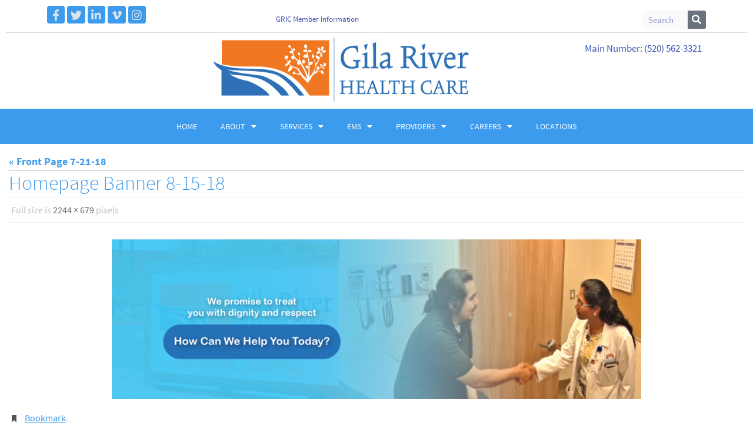

--- FILE ---
content_type: text/html; charset=UTF-8
request_url: https://grhc.org/front-page-7-21-18/homepage-banner-8-15-18/
body_size: 22700
content:
<!DOCTYPE html>
<html lang="en">
<head>
	<meta charset="UTF-8" />
	<meta name="viewport" content="width=device-width, initial-scale=1" />
	<link rel="profile" href="http://gmpg.org/xfn/11" />
	<link rel="pingback" href="https://grhc.org/xmlrpc.php" />
	<title>Homepage Banner 8-15-18 &#8211; Gila River Health Care</title>
<meta name='robots' content='max-image-preview:large' />
<link rel="alternate" type="application/rss+xml" title="Gila River Health Care &raquo; Feed" href="https://grhc.org/feed/" />
<link rel="alternate" type="application/rss+xml" title="Gila River Health Care &raquo; Comments Feed" href="https://grhc.org/comments/feed/" />
		<!-- This site uses the Google Analytics by ExactMetrics plugin v8.8.0 - Using Analytics tracking - https://www.exactmetrics.com/ -->
							<script src="//www.googletagmanager.com/gtag/js?id=G-FT54X4NTY1"  data-cfasync="false" data-wpfc-render="false" type="text/javascript" async></script>
			<script data-cfasync="false" data-wpfc-render="false" type="text/javascript">
				var em_version = '8.8.0';
				var em_track_user = true;
				var em_no_track_reason = '';
								var ExactMetricsDefaultLocations = {"page_location":"https:\/\/grhc.org\/front-page-7-21-18\/homepage-banner-8-15-18\/"};
								if ( typeof ExactMetricsPrivacyGuardFilter === 'function' ) {
					var ExactMetricsLocations = (typeof ExactMetricsExcludeQuery === 'object') ? ExactMetricsPrivacyGuardFilter( ExactMetricsExcludeQuery ) : ExactMetricsPrivacyGuardFilter( ExactMetricsDefaultLocations );
				} else {
					var ExactMetricsLocations = (typeof ExactMetricsExcludeQuery === 'object') ? ExactMetricsExcludeQuery : ExactMetricsDefaultLocations;
				}

								var disableStrs = [
										'ga-disable-G-FT54X4NTY1',
									];

				/* Function to detect opted out users */
				function __gtagTrackerIsOptedOut() {
					for (var index = 0; index < disableStrs.length; index++) {
						if (document.cookie.indexOf(disableStrs[index] + '=true') > -1) {
							return true;
						}
					}

					return false;
				}

				/* Disable tracking if the opt-out cookie exists. */
				if (__gtagTrackerIsOptedOut()) {
					for (var index = 0; index < disableStrs.length; index++) {
						window[disableStrs[index]] = true;
					}
				}

				/* Opt-out function */
				function __gtagTrackerOptout() {
					for (var index = 0; index < disableStrs.length; index++) {
						document.cookie = disableStrs[index] + '=true; expires=Thu, 31 Dec 2099 23:59:59 UTC; path=/';
						window[disableStrs[index]] = true;
					}
				}

				if ('undefined' === typeof gaOptout) {
					function gaOptout() {
						__gtagTrackerOptout();
					}
				}
								window.dataLayer = window.dataLayer || [];

				window.ExactMetricsDualTracker = {
					helpers: {},
					trackers: {},
				};
				if (em_track_user) {
					function __gtagDataLayer() {
						dataLayer.push(arguments);
					}

					function __gtagTracker(type, name, parameters) {
						if (!parameters) {
							parameters = {};
						}

						if (parameters.send_to) {
							__gtagDataLayer.apply(null, arguments);
							return;
						}

						if (type === 'event') {
														parameters.send_to = exactmetrics_frontend.v4_id;
							var hookName = name;
							if (typeof parameters['event_category'] !== 'undefined') {
								hookName = parameters['event_category'] + ':' + name;
							}

							if (typeof ExactMetricsDualTracker.trackers[hookName] !== 'undefined') {
								ExactMetricsDualTracker.trackers[hookName](parameters);
							} else {
								__gtagDataLayer('event', name, parameters);
							}
							
						} else {
							__gtagDataLayer.apply(null, arguments);
						}
					}

					__gtagTracker('js', new Date());
					__gtagTracker('set', {
						'developer_id.dNDMyYj': true,
											});
					if ( ExactMetricsLocations.page_location ) {
						__gtagTracker('set', ExactMetricsLocations);
					}
										__gtagTracker('config', 'G-FT54X4NTY1', {"forceSSL":"true"} );
										window.gtag = __gtagTracker;										(function () {
						/* https://developers.google.com/analytics/devguides/collection/analyticsjs/ */
						/* ga and __gaTracker compatibility shim. */
						var noopfn = function () {
							return null;
						};
						var newtracker = function () {
							return new Tracker();
						};
						var Tracker = function () {
							return null;
						};
						var p = Tracker.prototype;
						p.get = noopfn;
						p.set = noopfn;
						p.send = function () {
							var args = Array.prototype.slice.call(arguments);
							args.unshift('send');
							__gaTracker.apply(null, args);
						};
						var __gaTracker = function () {
							var len = arguments.length;
							if (len === 0) {
								return;
							}
							var f = arguments[len - 1];
							if (typeof f !== 'object' || f === null || typeof f.hitCallback !== 'function') {
								if ('send' === arguments[0]) {
									var hitConverted, hitObject = false, action;
									if ('event' === arguments[1]) {
										if ('undefined' !== typeof arguments[3]) {
											hitObject = {
												'eventAction': arguments[3],
												'eventCategory': arguments[2],
												'eventLabel': arguments[4],
												'value': arguments[5] ? arguments[5] : 1,
											}
										}
									}
									if ('pageview' === arguments[1]) {
										if ('undefined' !== typeof arguments[2]) {
											hitObject = {
												'eventAction': 'page_view',
												'page_path': arguments[2],
											}
										}
									}
									if (typeof arguments[2] === 'object') {
										hitObject = arguments[2];
									}
									if (typeof arguments[5] === 'object') {
										Object.assign(hitObject, arguments[5]);
									}
									if ('undefined' !== typeof arguments[1].hitType) {
										hitObject = arguments[1];
										if ('pageview' === hitObject.hitType) {
											hitObject.eventAction = 'page_view';
										}
									}
									if (hitObject) {
										action = 'timing' === arguments[1].hitType ? 'timing_complete' : hitObject.eventAction;
										hitConverted = mapArgs(hitObject);
										__gtagTracker('event', action, hitConverted);
									}
								}
								return;
							}

							function mapArgs(args) {
								var arg, hit = {};
								var gaMap = {
									'eventCategory': 'event_category',
									'eventAction': 'event_action',
									'eventLabel': 'event_label',
									'eventValue': 'event_value',
									'nonInteraction': 'non_interaction',
									'timingCategory': 'event_category',
									'timingVar': 'name',
									'timingValue': 'value',
									'timingLabel': 'event_label',
									'page': 'page_path',
									'location': 'page_location',
									'title': 'page_title',
									'referrer' : 'page_referrer',
								};
								for (arg in args) {
																		if (!(!args.hasOwnProperty(arg) || !gaMap.hasOwnProperty(arg))) {
										hit[gaMap[arg]] = args[arg];
									} else {
										hit[arg] = args[arg];
									}
								}
								return hit;
							}

							try {
								f.hitCallback();
							} catch (ex) {
							}
						};
						__gaTracker.create = newtracker;
						__gaTracker.getByName = newtracker;
						__gaTracker.getAll = function () {
							return [];
						};
						__gaTracker.remove = noopfn;
						__gaTracker.loaded = true;
						window['__gaTracker'] = __gaTracker;
					})();
									} else {
										console.log("");
					(function () {
						function __gtagTracker() {
							return null;
						}

						window['__gtagTracker'] = __gtagTracker;
						window['gtag'] = __gtagTracker;
					})();
									}
			</script>
			
							<!-- / Google Analytics by ExactMetrics -->
		<script type="text/javascript">
/* <![CDATA[ */
window._wpemojiSettings = {"baseUrl":"https:\/\/s.w.org\/images\/core\/emoji\/15.0.3\/72x72\/","ext":".png","svgUrl":"https:\/\/s.w.org\/images\/core\/emoji\/15.0.3\/svg\/","svgExt":".svg","source":{"concatemoji":"https:\/\/grhc.org\/wp-includes\/js\/wp-emoji-release.min.js?ver=ae239894e46d6275535dc4a2b32e8639"}};
/*! This file is auto-generated */
!function(i,n){var o,s,e;function c(e){try{var t={supportTests:e,timestamp:(new Date).valueOf()};sessionStorage.setItem(o,JSON.stringify(t))}catch(e){}}function p(e,t,n){e.clearRect(0,0,e.canvas.width,e.canvas.height),e.fillText(t,0,0);var t=new Uint32Array(e.getImageData(0,0,e.canvas.width,e.canvas.height).data),r=(e.clearRect(0,0,e.canvas.width,e.canvas.height),e.fillText(n,0,0),new Uint32Array(e.getImageData(0,0,e.canvas.width,e.canvas.height).data));return t.every(function(e,t){return e===r[t]})}function u(e,t,n){switch(t){case"flag":return n(e,"\ud83c\udff3\ufe0f\u200d\u26a7\ufe0f","\ud83c\udff3\ufe0f\u200b\u26a7\ufe0f")?!1:!n(e,"\ud83c\uddfa\ud83c\uddf3","\ud83c\uddfa\u200b\ud83c\uddf3")&&!n(e,"\ud83c\udff4\udb40\udc67\udb40\udc62\udb40\udc65\udb40\udc6e\udb40\udc67\udb40\udc7f","\ud83c\udff4\u200b\udb40\udc67\u200b\udb40\udc62\u200b\udb40\udc65\u200b\udb40\udc6e\u200b\udb40\udc67\u200b\udb40\udc7f");case"emoji":return!n(e,"\ud83d\udc26\u200d\u2b1b","\ud83d\udc26\u200b\u2b1b")}return!1}function f(e,t,n){var r="undefined"!=typeof WorkerGlobalScope&&self instanceof WorkerGlobalScope?new OffscreenCanvas(300,150):i.createElement("canvas"),a=r.getContext("2d",{willReadFrequently:!0}),o=(a.textBaseline="top",a.font="600 32px Arial",{});return e.forEach(function(e){o[e]=t(a,e,n)}),o}function t(e){var t=i.createElement("script");t.src=e,t.defer=!0,i.head.appendChild(t)}"undefined"!=typeof Promise&&(o="wpEmojiSettingsSupports",s=["flag","emoji"],n.supports={everything:!0,everythingExceptFlag:!0},e=new Promise(function(e){i.addEventListener("DOMContentLoaded",e,{once:!0})}),new Promise(function(t){var n=function(){try{var e=JSON.parse(sessionStorage.getItem(o));if("object"==typeof e&&"number"==typeof e.timestamp&&(new Date).valueOf()<e.timestamp+604800&&"object"==typeof e.supportTests)return e.supportTests}catch(e){}return null}();if(!n){if("undefined"!=typeof Worker&&"undefined"!=typeof OffscreenCanvas&&"undefined"!=typeof URL&&URL.createObjectURL&&"undefined"!=typeof Blob)try{var e="postMessage("+f.toString()+"("+[JSON.stringify(s),u.toString(),p.toString()].join(",")+"));",r=new Blob([e],{type:"text/javascript"}),a=new Worker(URL.createObjectURL(r),{name:"wpTestEmojiSupports"});return void(a.onmessage=function(e){c(n=e.data),a.terminate(),t(n)})}catch(e){}c(n=f(s,u,p))}t(n)}).then(function(e){for(var t in e)n.supports[t]=e[t],n.supports.everything=n.supports.everything&&n.supports[t],"flag"!==t&&(n.supports.everythingExceptFlag=n.supports.everythingExceptFlag&&n.supports[t]);n.supports.everythingExceptFlag=n.supports.everythingExceptFlag&&!n.supports.flag,n.DOMReady=!1,n.readyCallback=function(){n.DOMReady=!0}}).then(function(){return e}).then(function(){var e;n.supports.everything||(n.readyCallback(),(e=n.source||{}).concatemoji?t(e.concatemoji):e.wpemoji&&e.twemoji&&(t(e.twemoji),t(e.wpemoji)))}))}((window,document),window._wpemojiSettings);
/* ]]> */
</script>
<link rel='stylesheet' id='hfe-widgets-style-css' href='https://grhc.org/wp-content/plugins/header-footer-elementor/inc/widgets-css/frontend.css?ver=2.5.2' type='text/css' media='all' />
<style id='wp-emoji-styles-inline-css' type='text/css'>

	img.wp-smiley, img.emoji {
		display: inline !important;
		border: none !important;
		box-shadow: none !important;
		height: 1em !important;
		width: 1em !important;
		margin: 0 0.07em !important;
		vertical-align: -0.1em !important;
		background: none !important;
		padding: 0 !important;
	}
</style>
<link rel='stylesheet' id='wp-block-library-css' href='https://grhc.org/wp-includes/css/dist/block-library/style.min.css?ver=ae239894e46d6275535dc4a2b32e8639' type='text/css' media='all' />
<style id='classic-theme-styles-inline-css' type='text/css'>
/*! This file is auto-generated */
.wp-block-button__link{color:#fff;background-color:#32373c;border-radius:9999px;box-shadow:none;text-decoration:none;padding:calc(.667em + 2px) calc(1.333em + 2px);font-size:1.125em}.wp-block-file__button{background:#32373c;color:#fff;text-decoration:none}
</style>
<style id='global-styles-inline-css' type='text/css'>
body{--wp--preset--color--black: #000000;--wp--preset--color--cyan-bluish-gray: #abb8c3;--wp--preset--color--white: #ffffff;--wp--preset--color--pale-pink: #f78da7;--wp--preset--color--vivid-red: #cf2e2e;--wp--preset--color--luminous-vivid-orange: #ff6900;--wp--preset--color--luminous-vivid-amber: #fcb900;--wp--preset--color--light-green-cyan: #7bdcb5;--wp--preset--color--vivid-green-cyan: #00d084;--wp--preset--color--pale-cyan-blue: #8ed1fc;--wp--preset--color--vivid-cyan-blue: #0693e3;--wp--preset--color--vivid-purple: #9b51e0;--wp--preset--gradient--vivid-cyan-blue-to-vivid-purple: linear-gradient(135deg,rgba(6,147,227,1) 0%,rgb(155,81,224) 100%);--wp--preset--gradient--light-green-cyan-to-vivid-green-cyan: linear-gradient(135deg,rgb(122,220,180) 0%,rgb(0,208,130) 100%);--wp--preset--gradient--luminous-vivid-amber-to-luminous-vivid-orange: linear-gradient(135deg,rgba(252,185,0,1) 0%,rgba(255,105,0,1) 100%);--wp--preset--gradient--luminous-vivid-orange-to-vivid-red: linear-gradient(135deg,rgba(255,105,0,1) 0%,rgb(207,46,46) 100%);--wp--preset--gradient--very-light-gray-to-cyan-bluish-gray: linear-gradient(135deg,rgb(238,238,238) 0%,rgb(169,184,195) 100%);--wp--preset--gradient--cool-to-warm-spectrum: linear-gradient(135deg,rgb(74,234,220) 0%,rgb(151,120,209) 20%,rgb(207,42,186) 40%,rgb(238,44,130) 60%,rgb(251,105,98) 80%,rgb(254,248,76) 100%);--wp--preset--gradient--blush-light-purple: linear-gradient(135deg,rgb(255,206,236) 0%,rgb(152,150,240) 100%);--wp--preset--gradient--blush-bordeaux: linear-gradient(135deg,rgb(254,205,165) 0%,rgb(254,45,45) 50%,rgb(107,0,62) 100%);--wp--preset--gradient--luminous-dusk: linear-gradient(135deg,rgb(255,203,112) 0%,rgb(199,81,192) 50%,rgb(65,88,208) 100%);--wp--preset--gradient--pale-ocean: linear-gradient(135deg,rgb(255,245,203) 0%,rgb(182,227,212) 50%,rgb(51,167,181) 100%);--wp--preset--gradient--electric-grass: linear-gradient(135deg,rgb(202,248,128) 0%,rgb(113,206,126) 100%);--wp--preset--gradient--midnight: linear-gradient(135deg,rgb(2,3,129) 0%,rgb(40,116,252) 100%);--wp--preset--font-size--small: 13px;--wp--preset--font-size--medium: 20px;--wp--preset--font-size--large: 36px;--wp--preset--font-size--x-large: 42px;--wp--preset--spacing--20: 0.44rem;--wp--preset--spacing--30: 0.67rem;--wp--preset--spacing--40: 1rem;--wp--preset--spacing--50: 1.5rem;--wp--preset--spacing--60: 2.25rem;--wp--preset--spacing--70: 3.38rem;--wp--preset--spacing--80: 5.06rem;--wp--preset--shadow--natural: 6px 6px 9px rgba(0, 0, 0, 0.2);--wp--preset--shadow--deep: 12px 12px 50px rgba(0, 0, 0, 0.4);--wp--preset--shadow--sharp: 6px 6px 0px rgba(0, 0, 0, 0.2);--wp--preset--shadow--outlined: 6px 6px 0px -3px rgba(255, 255, 255, 1), 6px 6px rgba(0, 0, 0, 1);--wp--preset--shadow--crisp: 6px 6px 0px rgba(0, 0, 0, 1);}:where(.is-layout-flex){gap: 0.5em;}:where(.is-layout-grid){gap: 0.5em;}body .is-layout-flex{display: flex;}body .is-layout-flex{flex-wrap: wrap;align-items: center;}body .is-layout-flex > *{margin: 0;}body .is-layout-grid{display: grid;}body .is-layout-grid > *{margin: 0;}:where(.wp-block-columns.is-layout-flex){gap: 2em;}:where(.wp-block-columns.is-layout-grid){gap: 2em;}:where(.wp-block-post-template.is-layout-flex){gap: 1.25em;}:where(.wp-block-post-template.is-layout-grid){gap: 1.25em;}.has-black-color{color: var(--wp--preset--color--black) !important;}.has-cyan-bluish-gray-color{color: var(--wp--preset--color--cyan-bluish-gray) !important;}.has-white-color{color: var(--wp--preset--color--white) !important;}.has-pale-pink-color{color: var(--wp--preset--color--pale-pink) !important;}.has-vivid-red-color{color: var(--wp--preset--color--vivid-red) !important;}.has-luminous-vivid-orange-color{color: var(--wp--preset--color--luminous-vivid-orange) !important;}.has-luminous-vivid-amber-color{color: var(--wp--preset--color--luminous-vivid-amber) !important;}.has-light-green-cyan-color{color: var(--wp--preset--color--light-green-cyan) !important;}.has-vivid-green-cyan-color{color: var(--wp--preset--color--vivid-green-cyan) !important;}.has-pale-cyan-blue-color{color: var(--wp--preset--color--pale-cyan-blue) !important;}.has-vivid-cyan-blue-color{color: var(--wp--preset--color--vivid-cyan-blue) !important;}.has-vivid-purple-color{color: var(--wp--preset--color--vivid-purple) !important;}.has-black-background-color{background-color: var(--wp--preset--color--black) !important;}.has-cyan-bluish-gray-background-color{background-color: var(--wp--preset--color--cyan-bluish-gray) !important;}.has-white-background-color{background-color: var(--wp--preset--color--white) !important;}.has-pale-pink-background-color{background-color: var(--wp--preset--color--pale-pink) !important;}.has-vivid-red-background-color{background-color: var(--wp--preset--color--vivid-red) !important;}.has-luminous-vivid-orange-background-color{background-color: var(--wp--preset--color--luminous-vivid-orange) !important;}.has-luminous-vivid-amber-background-color{background-color: var(--wp--preset--color--luminous-vivid-amber) !important;}.has-light-green-cyan-background-color{background-color: var(--wp--preset--color--light-green-cyan) !important;}.has-vivid-green-cyan-background-color{background-color: var(--wp--preset--color--vivid-green-cyan) !important;}.has-pale-cyan-blue-background-color{background-color: var(--wp--preset--color--pale-cyan-blue) !important;}.has-vivid-cyan-blue-background-color{background-color: var(--wp--preset--color--vivid-cyan-blue) !important;}.has-vivid-purple-background-color{background-color: var(--wp--preset--color--vivid-purple) !important;}.has-black-border-color{border-color: var(--wp--preset--color--black) !important;}.has-cyan-bluish-gray-border-color{border-color: var(--wp--preset--color--cyan-bluish-gray) !important;}.has-white-border-color{border-color: var(--wp--preset--color--white) !important;}.has-pale-pink-border-color{border-color: var(--wp--preset--color--pale-pink) !important;}.has-vivid-red-border-color{border-color: var(--wp--preset--color--vivid-red) !important;}.has-luminous-vivid-orange-border-color{border-color: var(--wp--preset--color--luminous-vivid-orange) !important;}.has-luminous-vivid-amber-border-color{border-color: var(--wp--preset--color--luminous-vivid-amber) !important;}.has-light-green-cyan-border-color{border-color: var(--wp--preset--color--light-green-cyan) !important;}.has-vivid-green-cyan-border-color{border-color: var(--wp--preset--color--vivid-green-cyan) !important;}.has-pale-cyan-blue-border-color{border-color: var(--wp--preset--color--pale-cyan-blue) !important;}.has-vivid-cyan-blue-border-color{border-color: var(--wp--preset--color--vivid-cyan-blue) !important;}.has-vivid-purple-border-color{border-color: var(--wp--preset--color--vivid-purple) !important;}.has-vivid-cyan-blue-to-vivid-purple-gradient-background{background: var(--wp--preset--gradient--vivid-cyan-blue-to-vivid-purple) !important;}.has-light-green-cyan-to-vivid-green-cyan-gradient-background{background: var(--wp--preset--gradient--light-green-cyan-to-vivid-green-cyan) !important;}.has-luminous-vivid-amber-to-luminous-vivid-orange-gradient-background{background: var(--wp--preset--gradient--luminous-vivid-amber-to-luminous-vivid-orange) !important;}.has-luminous-vivid-orange-to-vivid-red-gradient-background{background: var(--wp--preset--gradient--luminous-vivid-orange-to-vivid-red) !important;}.has-very-light-gray-to-cyan-bluish-gray-gradient-background{background: var(--wp--preset--gradient--very-light-gray-to-cyan-bluish-gray) !important;}.has-cool-to-warm-spectrum-gradient-background{background: var(--wp--preset--gradient--cool-to-warm-spectrum) !important;}.has-blush-light-purple-gradient-background{background: var(--wp--preset--gradient--blush-light-purple) !important;}.has-blush-bordeaux-gradient-background{background: var(--wp--preset--gradient--blush-bordeaux) !important;}.has-luminous-dusk-gradient-background{background: var(--wp--preset--gradient--luminous-dusk) !important;}.has-pale-ocean-gradient-background{background: var(--wp--preset--gradient--pale-ocean) !important;}.has-electric-grass-gradient-background{background: var(--wp--preset--gradient--electric-grass) !important;}.has-midnight-gradient-background{background: var(--wp--preset--gradient--midnight) !important;}.has-small-font-size{font-size: var(--wp--preset--font-size--small) !important;}.has-medium-font-size{font-size: var(--wp--preset--font-size--medium) !important;}.has-large-font-size{font-size: var(--wp--preset--font-size--large) !important;}.has-x-large-font-size{font-size: var(--wp--preset--font-size--x-large) !important;}
.wp-block-navigation a:where(:not(.wp-element-button)){color: inherit;}
:where(.wp-block-post-template.is-layout-flex){gap: 1.25em;}:where(.wp-block-post-template.is-layout-grid){gap: 1.25em;}
:where(.wp-block-columns.is-layout-flex){gap: 2em;}:where(.wp-block-columns.is-layout-grid){gap: 2em;}
.wp-block-pullquote{font-size: 1.5em;line-height: 1.6;}
</style>
<link rel='stylesheet' id='cpsh-shortcodes-css' href='https://grhc.org/wp-content/plugins/column-shortcodes//assets/css/shortcodes.css?ver=1.0.1' type='text/css' media='all' />
<link rel='stylesheet' id='dslc-fontawesome-css' href='https://grhc.org/wp-content/plugins/live-composer-page-builder/css/font-awesome.css?ver=1.5.53' type='text/css' media='all' />
<link rel='stylesheet' id='dslc-plugins-css-css' href='https://grhc.org/wp-content/plugins/live-composer-page-builder/css/dist/frontend.plugins.min.css?ver=1.5.53' type='text/css' media='all' />
<link rel='stylesheet' id='dslc-frontend-css-css' href='https://grhc.org/wp-content/plugins/live-composer-page-builder/css/dist/frontend.min.css?ver=1.5.53' type='text/css' media='all' />
<link rel='stylesheet' id='hfe-style-css' href='https://grhc.org/wp-content/plugins/header-footer-elementor/assets/css/header-footer-elementor.css?ver=2.5.2' type='text/css' media='all' />
<link rel='stylesheet' id='elementor-icons-css' href='https://grhc.org/wp-content/plugins/elementor/assets/lib/eicons/css/elementor-icons.min.css?ver=5.40.0' type='text/css' media='all' />
<link rel='stylesheet' id='elementor-frontend-css' href='https://grhc.org/wp-content/plugins/elementor/assets/css/frontend.min.css?ver=3.29.1' type='text/css' media='all' />
<link rel='stylesheet' id='elementor-post-9563-css' href='https://grhc.org/wp-content/uploads/elementor/css/post-9563.css?ver=1759337200' type='text/css' media='all' />
<link rel='stylesheet' id='uael-frontend-css' href='https://grhc.org/wp-content/plugins/ultimate-elementor/assets/min-css/uael-frontend.min.css?ver=1.40.5' type='text/css' media='all' />
<link rel='stylesheet' id='uael-teammember-social-icons-css' href='https://grhc.org/wp-content/plugins/elementor/assets/css/widget-social-icons.min.css?ver=3.24.0' type='text/css' media='all' />
<link rel='stylesheet' id='uael-social-share-icons-brands-css' href='https://grhc.org/wp-content/plugins/elementor/assets/lib/font-awesome/css/brands.css?ver=5.15.3' type='text/css' media='all' />
<link rel='stylesheet' id='uael-social-share-icons-fontawesome-css' href='https://grhc.org/wp-content/plugins/elementor/assets/lib/font-awesome/css/fontawesome.css?ver=5.15.3' type='text/css' media='all' />
<link rel='stylesheet' id='uael-nav-menu-icons-css' href='https://grhc.org/wp-content/plugins/elementor/assets/lib/font-awesome/css/solid.css?ver=5.15.3' type='text/css' media='all' />
<link rel='stylesheet' id='font-awesome-5-all-css' href='https://grhc.org/wp-content/plugins/elementor/assets/lib/font-awesome/css/all.min.css?ver=3.29.1' type='text/css' media='all' />
<link rel='stylesheet' id='font-awesome-4-shim-css' href='https://grhc.org/wp-content/plugins/elementor/assets/lib/font-awesome/css/v4-shims.min.css?ver=3.29.1' type='text/css' media='all' />
<link rel='stylesheet' id='elementor-post-4852-css' href='https://grhc.org/wp-content/uploads/elementor/css/post-4852.css?ver=1759337201' type='text/css' media='all' />
<link rel='stylesheet' id='elementor-post-4867-css' href='https://grhc.org/wp-content/uploads/elementor/css/post-4867.css?ver=1759337201' type='text/css' media='all' />
<link rel='stylesheet' id='megamenu-css' href='https://grhc.org/wp-content/uploads/maxmegamenu/style.css?ver=6e195b' type='text/css' media='all' />
<link rel='stylesheet' id='dashicons-css' href='https://grhc.org/wp-includes/css/dashicons.min.css?ver=ae239894e46d6275535dc4a2b32e8639' type='text/css' media='all' />
<link rel='stylesheet' id='nirvana-fonts-css' href='https://grhc.org/wp-content/themes/nirvana/fonts/fontfaces.css?ver=1.6.3' type='text/css' media='all' />
<link rel='stylesheet' id='nirvana-style-css' href='https://grhc.org/wp-content/themes/nirvana/style.css?ver=1.6.3' type='text/css' media='all' />
<style id='nirvana-style-inline-css' type='text/css'>
 #header-container { width: 1160px; } #header-container, #access >.menu, #forbottom, #colophon, #footer-widget-area, #topbar-inner, .ppbox, #pp-afterslider #container, #breadcrumbs-box { max-width: 1160px; } #container.one-column { } #container.two-columns-right #secondary { width: 660px; float:right; } #container.two-columns-right #content { width: 360px; float: left; } /* fallback */ #container.two-columns-right #content { width: calc(100% - 740px); float: left; } #container.two-columns-left #primary { width: 660px; float: left; } #container.two-columns-left #content { width: 360px; float: right; } /* fallback */ #container.two-columns-left #content { width: -moz-calc(100% - 740px); float: right; width: -webkit-calc(100% - 740px ); width: calc(100% - 740px); } #container.three-columns-right .sidey { width: 330px; float: left; } #container.three-columns-right #primary { margin-left: 80px; margin-right: 80px; } #container.three-columns-right #content { width: 280px; float: left; } /* fallback */ #container.three-columns-right #content { width: -moz-calc(100% - 820px); float: left; width: -webkit-calc(100% - 820px); width: calc(100% - 820px); } #container.three-columns-left .sidey { width: 330px; float: left; } #container.three-columns-left #secondary{ margin-left: 80px; margin-right: 80px; } #container.three-columns-left #content { width: 280px; float: right;} /* fallback */ #container.three-columns-left #content { width: -moz-calc(100% - 820px); float: right; width: -webkit-calc(100% - 820px); width: calc(100% - 820px); } #container.three-columns-sided .sidey { width: 330px; float: left; } #container.three-columns-sided #secondary{ float:right; } #container.three-columns-sided #content { width: 280px; float: right; /* fallback */ width: -moz-calc(100% - 820px); float: right; width: -webkit-calc(100% - 820px); float: right; width: calc(100% - 820px); float: right; margin: 0 410px 0 -1100px; } body { font-family: "Source Sans Pro"; } #content h1.entry-title a, #content h2.entry-title a, #content h1.entry-title, #content h2.entry-title { font-family: "Source Sans Pro"; } .widget-title, .widget-title a { line-height: normal; font-family: "Source Sans Pro"; } .widget-container, .widget-container a { font-family: Source Sans Pro; } .entry-content h1, .entry-content h2, .entry-content h3, .entry-content h4, .entry-content h5, .entry-content h6, .nivo-caption h2, #front-text1 h1, #front-text2 h1, h3.column-header-image, #comments #reply-title { font-family: "Source Sans Pro"; } #site-title span a { font-family: "Source Sans Pro"; } #access ul li a, #access ul li a span { font-family: "Source Sans Pro"; } /* general */ body { color: #555; background-color: #fff } a { color: #3c9bed; } a:hover, .entry-meta span a:hover, .comments-link a:hover, body.coldisplay2 #front-columns a:active { color: #36549d; } a:active { background-color: #36549d; color: #ff0000,0.5; } .entry-meta a:hover, .widget-container a:hover, .footer2 a:hover { border-bottom-color: #CCCCCC; } .sticky h2.entry-title a { background-color: #3c9bed; color: #ff0000,0.5; } #header { background-color: #fff; } #site-title span a { color: #777; } #site-description { color: #777; background-color: rgba(255,255,255,0.3); padding: 3px 6px; } .socials a:hover .socials-hover { background-color: #36549d; } .socials .socials-hover { background-color: #3c9bed; } /* Main menu top level */ #access a, #nav-toggle span { color: #FFF; } #access, #nav-toggle, #access ul li { background-color: #3c9bed; } #access > .menu > ul > li > a > span { } #access ul li:hover { background-color: #36549d; color: #EEE; } #access ul > li.current_page_item , #access ul > li.current-menu-item, #access ul > li.current_page_ancestor , #access ul > li.current-menu-ancestor { background-color: #49a8fa; } /* Main menu Submenus */ #access ul ul li, #access ul ul { background-color: #36549d; } #access ul ul li a { color: #EEE; } #access ul ul li:hover { background-color: #4462ab; } #breadcrumbs { background-color: #f5f5f5; } #access ul ul li.current_page_item, #access ul ul li.current-menu-item, #access ul ul li.current_page_ancestor, #access ul ul li.current-menu-ancestor { background-color: #4462ab; } #access ul ul { box-shadow: 3px 3px 0 rgba(255,255,255,0.3); } /* top menu */ #topbar { background-color: #fff; border-bottom-color: #ebebeb; } .menu-header-search .searchform { background: #F7F7F7; } .topmenu ul li a, .search-icon:before { color: #36549d; } .topmenu ul li a:hover { background-color: #efefef; } .search-icon:hover:before { color: #3c9bed; } /* main */ #main { background-color: #ff0000,0.5; } #author-info, .page-title, #entry-author-info { border-color: #CCCCCC; } .page-title-text { border-color: #36549d; } .page-title span { border-color: #3c9bed; } #entry-author-info #author-avatar, #author-info #author-avatar { border-color: #EEEEEE; } .avatar-container:before { background-color: #36549d; } .sidey .widget-container { color: #555; background-color: #fff; } .sidey .widget-title { color: #3c9bed; background-color: #fff; border-color: #CCCCCC; } .sidey .widget-container a { color: #fff; } .sidey .widget-container a:hover { color: #fff; } .widget-title span { border-color: #3c9bed; } .entry-content h1, .entry-content h2, .entry-content h3, .entry-content h4, .entry-content h5, .entry-content h6 { color: #3c9bed; } .entry-title, .entry-title a{ color: #3c9bed; } .entry-title a:hover { color: #36549d; } #content span.entry-format { color: #CCCCCC; } /* footer */ #footer { color: #FFF; background-color: #fff; } #footer2 { color: #FFF; background-color: #36549d; } #sfooter-full { background-color: #314f98; } .footermenu ul li { border-color: #4563ac; } .footermenu ul li:hover { border-color: #5977c0; } #colophon a { color: #fff; } #colophon a:hover { color: #fff; } #footer2 a, .footermenu ul li:after { color: #fff; } #footer2 a:hover { color: #fff; } #footer .widget-container { color: #263c70; background-color: #3c9bed; } #footer .widget-title { color: #263c70; background-color: #3c9bed; border-color:#CCCCCC; } /* buttons */ a.continue-reading-link { color: #3c9bed; border-color: #3c9bed; } a.continue-reading-link:hover { background-color: #3c9bed; color: #fff; } #cryout_ajax_more_trigger { border: 1px solid #CCCCCC; } #cryout_ajax_more_trigger:hover { background-color: #F7F7F7; } a.continue-reading-link i.crycon-right-dir { color: #3c9bed } a.continue-reading-link:hover i.crycon-right-dir { color: #fff } .page-link a, .page-link > span > em { border-color: #CCCCCC } .columnmore a { background: #36549d; color:#F7F7F7 } .columnmore a:hover { background: #3c9bed; } .file, .button, input[type="submit"], input[type="reset"], #respond .form-submit input#submit { background-color: #ff0000,0.5; border-color: #CCCCCC; } .button:hover, #respond .form-submit input#submit:hover { background-color: #F7F7F7; } .entry-content tr th, .entry-content thead th { color: #3c9bed; } .entry-content tr th { background-color: #3c9bed; color:#ff0000,0.5; } .entry-content tr.even { background-color: #F7F7F7; } hr { border-color: #EEEEEE; } input[type="text"], input[type="password"], input[type="email"], input[type="color"], input[type="date"], input[type="datetime"], input[type="datetime-local"], input[type="month"], input[type="number"], input[type="range"], input[type="search"], input[type="tel"], input[type="time"], input[type="url"], input[type="week"], textarea, select { border-color: #CCCCCC #EEEEEE #EEEEEE #CCCCCC; color: #555; } input[type="submit"], input[type="reset"] { color: #555; } input[type="text"]:hover, input[type="password"]:hover, input[type="email"]:hover, input[type="color"]:hover, input[type="date"]:hover, input[type="datetime"]:hover, input[type="datetime-local"]:hover, input[type="month"]:hover, input[type="number"]:hover, input[type="range"]:hover, input[type="search"]:hover, input[type="tel"]:hover, input[type="time"]:hover, input[type="url"]:hover, input[type="week"]:hover, textarea:hover { background-color: rgba(247,247,247,0.4); } .entry-content pre { background-color: #F7F7F7; border-color: rgba(60,155,237,0.1); } abbr, acronym { border-color: #555; } .comment-meta a { color: #999; } #respond .form-allowed-tags { color: #999; } .comment .reply a { border-color: #EEEEEE; } .comment .reply a:hover { color: #3c9bed; } .entry-meta { border-color: #EEEEEE; } .entry-meta .crycon-metas:before { color: #426483; } .entry-meta span a, .comments-link a { color: #666; } .entry-meta span a:hover, .comments-link a:hover { color: #fff; } .entry-meta span, .entry-utility span, .footer-tags { color: #c1c1c1; } .nav-next a, .nav-previous a{ } .nav-next a:hover, .nav-previous a:hover { background-color: #3c9bed; color:#ff0000,0.5; } .pagination { border-color: #ededed; } .pagination a:hover { background-color: #36549d; color: #ff0000,0.5; } h3#comments-title { border-color: #CCCCCC; } h3#comments-title span { background-color: #3c9bed; color: #ff0000,0.5; } .comment-details { border-color: #EEEEEE; } .searchform input[type="text"] { color: #999; } .searchform:after { background-color: #3c9bed; } .searchform:hover:after { background-color: #36549d; } .searchsubmit[type="submit"]{ color: #F7F7F7; } li.menu-main-search .searchform .s { background-color: #fff; } li.menu-main-search .searchsubmit[type="submit"] { color: #999; } .caption-accented .wp-caption { background-color:rgba(60,155,237,0.8); color:#ff0000,0.5; } .nirvana-image-one .entry-content img[class*='align'], .nirvana-image-one .entry-summary img[class*='align'], .nirvana-image-two .entry-content img[class*='align'], .nirvana-image-two .entry-summary img[class*='align'] .nirvana-image-one .entry-content [class*='wp-block'][class*='align'] img, .nirvana-image-one .entry-summary [class*='wp-block'][class*='align'] img, .nirvana-image-two .entry-content [class*='wp-block'][class*='align'] img, .nirvana-image-two .entry-summary [class*='wp-block'][class*='align'] img { border-color: #3c9bed; } html { font-size: 18px; line-height: 1.7; } .entry-content, .entry-summary, .ppbox { text-align:inherit ; } .entry-content, .entry-summary, .widget-container, .ppbox, .navigation { ; } #content h1.entry-title, #content h2.entry-title, .woocommerce-page h1.page-title { font-size: 34px; } .widget-title, .widget-title a { font-size: 22px; } .widget-container, .widget-container a { font-size: 18px; } #content h1, #pp-afterslider h1 { font-size: 38px; } #content h2, #pp-afterslider h2 { font-size: 34px; } #content h3, #pp-afterslider h3 { font-size: 29px; } #content h4, #pp-afterslider h4 { font-size: 24px; } #content h5, #pp-afterslider h5 { font-size: 19px; } #content h6, #pp-afterslider h6 { font-size: 14px; } #site-title span a { font-size: 38px; } #access ul li a { font-size: 14px; } #access ul ul ul a { font-size: 13px; } #respond .form-allowed-tags { display: none; } .nocomments, .nocomments2 { display: none; } .comments-link span { display: none; } article footer.entry-meta { display: none; } .entry-content p, .entry-content ul, .entry-content ol, .entry-content dd, .entry-content pre, .entry-content hr, .commentlist p, .entry-summary p { margin-bottom: 1.0em; } #header-container > div { margin: 35px 0 0 0px; } #toTop:hover .crycon-back2top:before { color: #36549d; } #main { margin-top: 5px; } #forbottom { padding-left: 200px; padding-right: 200px; } #header-widget-area { width: 33%; } #branding { height:120px; } 
/* Nirvana Custom CSS */
</style>
<link rel='stylesheet' id='nirvana-mobile-css' href='https://grhc.org/wp-content/themes/nirvana/styles/style-mobile.css?ver=1.6.3' type='text/css' media='all' />
<link rel='stylesheet' id='hfe-elementor-icons-css' href='https://grhc.org/wp-content/plugins/elementor/assets/lib/eicons/css/elementor-icons.min.css?ver=5.34.0' type='text/css' media='all' />
<link rel='stylesheet' id='hfe-icons-list-css' href='https://grhc.org/wp-content/plugins/elementor/assets/css/widget-icon-list.min.css?ver=3.24.3' type='text/css' media='all' />
<link rel='stylesheet' id='hfe-social-icons-css' href='https://grhc.org/wp-content/plugins/elementor/assets/css/widget-social-icons.min.css?ver=3.24.0' type='text/css' media='all' />
<link rel='stylesheet' id='hfe-social-share-icons-brands-css' href='https://grhc.org/wp-content/plugins/elementor/assets/lib/font-awesome/css/brands.css?ver=5.15.3' type='text/css' media='all' />
<link rel='stylesheet' id='hfe-social-share-icons-fontawesome-css' href='https://grhc.org/wp-content/plugins/elementor/assets/lib/font-awesome/css/fontawesome.css?ver=5.15.3' type='text/css' media='all' />
<link rel='stylesheet' id='hfe-nav-menu-icons-css' href='https://grhc.org/wp-content/plugins/elementor/assets/lib/font-awesome/css/solid.css?ver=5.15.3' type='text/css' media='all' />
<link rel='stylesheet' id='hfe-widget-blockquote-css' href='https://grhc.org/wp-content/plugins/elementor-pro/assets/css/widget-blockquote.min.css?ver=3.25.0' type='text/css' media='all' />
<link rel='stylesheet' id='hfe-mega-menu-css' href='https://grhc.org/wp-content/plugins/elementor-pro/assets/css/widget-mega-menu.min.css?ver=3.26.2' type='text/css' media='all' />
<link rel='stylesheet' id='hfe-nav-menu-widget-css' href='https://grhc.org/wp-content/plugins/elementor-pro/assets/css/widget-nav-menu.min.css?ver=3.26.0' type='text/css' media='all' />
<link rel='stylesheet' id='eael-general-css' href='https://grhc.org/wp-content/plugins/essential-addons-for-elementor-lite/assets/front-end/css/view/general.min.css?ver=6.3.2' type='text/css' media='all' />
<link rel='stylesheet' id='elementor-gf-local-roboto-css' href='https://grhc.org/wp-content/uploads/elementor/google-fonts/css/roboto.css?ver=1748635423' type='text/css' media='all' />
<link rel='stylesheet' id='elementor-gf-local-robotoslab-css' href='https://grhc.org/wp-content/uploads/elementor/google-fonts/css/robotoslab.css?ver=1748635425' type='text/css' media='all' />
<link rel='stylesheet' id='elementor-icons-shared-0-css' href='https://grhc.org/wp-content/plugins/elementor/assets/lib/font-awesome/css/fontawesome.min.css?ver=5.15.3' type='text/css' media='all' />
<link rel='stylesheet' id='elementor-icons-fa-brands-css' href='https://grhc.org/wp-content/plugins/elementor/assets/lib/font-awesome/css/brands.min.css?ver=5.15.3' type='text/css' media='all' />
<link rel='stylesheet' id='elementor-icons-fa-solid-css' href='https://grhc.org/wp-content/plugins/elementor/assets/lib/font-awesome/css/solid.min.css?ver=5.15.3' type='text/css' media='all' />
<link rel='stylesheet' id='easymedia_styles-css' href='https://grhc.org/wp-content/plugins/easy-media-gallery/css/frontend.css?ver=ae239894e46d6275535dc4a2b32e8639' type='text/css' media='all' />
<!--n2css--><!--n2js--><script type="text/javascript" src="https://grhc.org/wp-includes/js/jquery/jquery.min.js?ver=3.7.1" id="jquery-core-js"></script>
<script type="text/javascript" src="https://grhc.org/wp-includes/js/jquery/jquery-migrate.min.js?ver=3.4.1" id="jquery-migrate-js"></script>
<script type="text/javascript" id="jquery-js-after">
/* <![CDATA[ */
!function($){"use strict";$(document).ready(function(){$(this).scrollTop()>100&&$(".hfe-scroll-to-top-wrap").removeClass("hfe-scroll-to-top-hide"),$(window).scroll(function(){$(this).scrollTop()<100?$(".hfe-scroll-to-top-wrap").fadeOut(300):$(".hfe-scroll-to-top-wrap").fadeIn(300)}),$(".hfe-scroll-to-top-wrap").on("click",function(){$("html, body").animate({scrollTop:0},300);return!1})})}(jQuery);
!function($){'use strict';$(document).ready(function(){var bar=$('.hfe-reading-progress-bar');if(!bar.length)return;$(window).on('scroll',function(){var s=$(window).scrollTop(),d=$(document).height()-$(window).height(),p=d? s/d*100:0;bar.css('width',p+'%')});});}(jQuery);
/* ]]> */
</script>
<script type="text/javascript" src="https://grhc.org/wp-content/plugins/google-analytics-dashboard-for-wp/assets/js/frontend-gtag.min.js?ver=8.8.0" id="exactmetrics-frontend-script-js" async="async" data-wp-strategy="async"></script>
<script data-cfasync="false" data-wpfc-render="false" type="text/javascript" id='exactmetrics-frontend-script-js-extra'>/* <![CDATA[ */
var exactmetrics_frontend = {"js_events_tracking":"true","download_extensions":"zip,mp3,mpeg,pdf,docx,pptx,xlsx,rar","inbound_paths":"[{\"path\":\"\\\/go\\\/\",\"label\":\"affiliate\"},{\"path\":\"\\\/recommend\\\/\",\"label\":\"affiliate\"}]","home_url":"https:\/\/grhc.org","hash_tracking":"false","v4_id":"G-FT54X4NTY1"};/* ]]> */
</script>
<script type="text/javascript" src="https://grhc.org/wp-content/plugins/live-composer-page-builder/js/dist/client_plugins.min.js?ver=1.5.53" id="dslc-plugins-js-js"></script>
<script type="text/javascript" src="https://grhc.org/wp-content/plugins/elementor/assets/lib/font-awesome/js/v4-shims.min.js?ver=3.29.1" id="font-awesome-4-shim-js"></script>
<link rel="https://api.w.org/" href="https://grhc.org/wp-json/" /><link rel="alternate" type="application/json" href="https://grhc.org/wp-json/wp/v2/media/6134" /><link rel="EditURI" type="application/rsd+xml" title="RSD" href="https://grhc.org/xmlrpc.php?rsd" />

<link rel='shortlink' href='https://grhc.org/?p=6134' />
<link rel="alternate" type="application/json+oembed" href="https://grhc.org/wp-json/oembed/1.0/embed?url=https%3A%2F%2Fgrhc.org%2Ffront-page-7-21-18%2Fhomepage-banner-8-15-18%2F" />
<link rel="alternate" type="text/xml+oembed" href="https://grhc.org/wp-json/oembed/1.0/embed?url=https%3A%2F%2Fgrhc.org%2Ffront-page-7-21-18%2Fhomepage-banner-8-15-18%2F&#038;format=xml" />
<script type="text/javascript">
(function(url){
	if(/(?:Chrome\/26\.0\.1410\.63 Safari\/537\.31|WordfenceTestMonBot)/.test(navigator.userAgent)){ return; }
	var addEvent = function(evt, handler) {
		if (window.addEventListener) {
			document.addEventListener(evt, handler, false);
		} else if (window.attachEvent) {
			document.attachEvent('on' + evt, handler);
		}
	};
	var removeEvent = function(evt, handler) {
		if (window.removeEventListener) {
			document.removeEventListener(evt, handler, false);
		} else if (window.detachEvent) {
			document.detachEvent('on' + evt, handler);
		}
	};
	var evts = 'contextmenu dblclick drag dragend dragenter dragleave dragover dragstart drop keydown keypress keyup mousedown mousemove mouseout mouseover mouseup mousewheel scroll'.split(' ');
	var logHuman = function() {
		if (window.wfLogHumanRan) { return; }
		window.wfLogHumanRan = true;
		var wfscr = document.createElement('script');
		wfscr.type = 'text/javascript';
		wfscr.async = true;
		wfscr.src = url + '&r=' + Math.random();
		(document.getElementsByTagName('head')[0]||document.getElementsByTagName('body')[0]).appendChild(wfscr);
		for (var i = 0; i < evts.length; i++) {
			removeEvent(evts[i], logHuman);
		}
	};
	for (var i = 0; i < evts.length; i++) {
		addEvent(evts[i], logHuman);
	}
})('//grhc.org/?wordfence_lh=1&hid=6E540916F140ED6FF67BBE49549D8978');
</script><meta name="generator" content="Elementor 3.29.1; features: additional_custom_breakpoints, e_local_google_fonts; settings: css_print_method-external, google_font-enabled, font_display-auto">
<link rel="stylesheet" type="text/css" media="screen,projection" href="https://grhc.org/wp-content/plugins/easy-media-gallery/css/styles/mediabox/Light.css" />

<!-- Easy Media Gallery Lite START (version 1.3.170)-->       
    
    <script type="text/javascript">
	/*<![CDATA[*/
	/* Easy Media Gallery */
    jQuery(document).ready(function($) {	
		var add = "easymedia";
jQuery('.da-thumbs a[rel!="easymedia"]').attr('rel', function (i, old) {
    return old ? old + ' ' + add : add; });		
    });
    /*]]>*/</script>

    <!--[if lt IE 9]>
<script src="https://grhc.org/wp-content/plugins/easy-media-gallery/includes/js/func/html5.js" type="text/javascript"></script>
<![endif]-->  


<!-- Easy Media Gallery Lite  END  -->   
    
				<style>
				.e-con.e-parent:nth-of-type(n+4):not(.e-lazyloaded):not(.e-no-lazyload),
				.e-con.e-parent:nth-of-type(n+4):not(.e-lazyloaded):not(.e-no-lazyload) * {
					background-image: none !important;
				}
				@media screen and (max-height: 1024px) {
					.e-con.e-parent:nth-of-type(n+3):not(.e-lazyloaded):not(.e-no-lazyload),
					.e-con.e-parent:nth-of-type(n+3):not(.e-lazyloaded):not(.e-no-lazyload) * {
						background-image: none !important;
					}
				}
				@media screen and (max-height: 640px) {
					.e-con.e-parent:nth-of-type(n+2):not(.e-lazyloaded):not(.e-no-lazyload),
					.e-con.e-parent:nth-of-type(n+2):not(.e-lazyloaded):not(.e-no-lazyload) * {
						background-image: none !important;
					}
				}
			</style>
			<style type="text/css">.dslc-modules-section-wrapper, .dslca-add-modules-section { width : 500px; } .dslc-modules-section:not(.dslc-full) { padding-left: 4%;  padding-right: 4%; } .dslc-modules-section { margin-left:0%;margin-right:0%;margin-bottom:0px;padding-bottom:80px;padding-top:80px;padding-left:0%;padding-right:0%;background-image:none;background-repeat:repeat;background-position:left top;background-attachment:scroll;background-size:auto;border-width:0px;border-style:solid; }</style><!--[if lt IE 9]>
<script>
document.createElement('header');
document.createElement('nav');
document.createElement('section');
document.createElement('article');
document.createElement('aside');
document.createElement('footer');
</script>
<![endif]-->
<style type="text/css">/** Mega Menu CSS: fs **/</style>
</head>

<body class="attachment attachment-template-default attachmentid-6134 attachment-png dslc-enabled eio-default ehf-header ehf-footer ehf-template-nirvana ehf-stylesheet-nirvana mega-menu-footer nirvana-image-none caption-simple magazine-layout nirvana-comment-placeholders nirvana-menu-center uae-sticky-header-enabled elementor-default elementor-kit-9563">
<div id="page" class="hfeed site">

		<header id="masthead" itemscope="itemscope" itemtype="https://schema.org/WPHeader">
			<p class="main-title bhf-hidden" itemprop="headline"><a href="https://grhc.org" title="Gila River Health Care" rel="home">Gila River Health Care</a></p>
					<div data-elementor-type="wp-post" data-elementor-id="4852" class="elementor elementor-4852" data-elementor-post-type="elementor-hf">
						<section class="elementor-section elementor-top-section elementor-element elementor-element-0664691 elementor-section-boxed elementor-section-height-default elementor-section-height-default" data-id="0664691" data-element_type="section">
						<div class="elementor-container elementor-column-gap-default">
					<div class="elementor-column elementor-col-33 elementor-top-column elementor-element elementor-element-1112316" data-id="1112316" data-element_type="column">
			<div class="elementor-widget-wrap elementor-element-populated">
						<div class="elementor-element elementor-element-2110a05 e-grid-align-left e-grid-align-mobile-center elementor-shape-rounded elementor-grid-0 elementor-widget elementor-widget-social-icons" data-id="2110a05" data-element_type="widget" data-widget_type="social-icons.default">
				<div class="elementor-widget-container">
							<div class="elementor-social-icons-wrapper elementor-grid" role="list">
							<span class="elementor-grid-item" role="listitem">
					<a class="elementor-icon elementor-social-icon elementor-social-icon-facebook elementor-animation-pop elementor-repeater-item-d2f4758" target="_blank">
						<span class="elementor-screen-only">Facebook</span>
													<i class="fa fa-facebook"></i>
											</a>
				</span>
							<span class="elementor-grid-item" role="listitem">
					<a class="elementor-icon elementor-social-icon elementor-social-icon-twitter elementor-animation-pop elementor-repeater-item-7673ef3" target="_blank">
						<span class="elementor-screen-only">Twitter</span>
													<i class="fa fa-twitter"></i>
											</a>
				</span>
							<span class="elementor-grid-item" role="listitem">
					<a class="elementor-icon elementor-social-icon elementor-social-icon-linkedin elementor-animation-pop elementor-repeater-item-efb7dab" href="https://www.linkedin.com/m/login/" target="_blank">
						<span class="elementor-screen-only">Linkedin</span>
													<i class="fa fa-linkedin"></i>
											</a>
				</span>
							<span class="elementor-grid-item" role="listitem">
					<a class="elementor-icon elementor-social-icon elementor-social-icon-vimeo elementor-animation-pop elementor-repeater-item-691160e" target="_blank">
						<span class="elementor-screen-only">Vimeo</span>
													<i class="fa fa-vimeo"></i>
											</a>
				</span>
							<span class="elementor-grid-item" role="listitem">
					<a class="elementor-icon elementor-social-icon elementor-social-icon-instagram elementor-animation-pop elementor-repeater-item-442de3f" href="https://www.instagram.com/gilariverhealthcare/" target="_blank">
						<span class="elementor-screen-only">Instagram</span>
													<i class="fa fa-instagram"></i>
											</a>
				</span>
					</div>
						</div>
				</div>
					</div>
		</div>
				<div class="elementor-column elementor-col-33 elementor-top-column elementor-element elementor-element-5bc2029" data-id="5bc2029" data-element_type="column">
			<div class="elementor-widget-wrap elementor-element-populated">
						<div class="elementor-element elementor-element-61d0c52 elementor-nav-menu--dropdown-tablet elementor-nav-menu__text-align-aside elementor-nav-menu--toggle elementor-nav-menu--burger elementor-widget elementor-widget-nav-menu" data-id="61d0c52" data-element_type="widget" data-settings="{&quot;submenu_icon&quot;:{&quot;value&quot;:&quot;&lt;i class=\&quot;\&quot;&gt;&lt;\/i&gt;&quot;,&quot;library&quot;:&quot;&quot;},&quot;layout&quot;:&quot;horizontal&quot;,&quot;toggle&quot;:&quot;burger&quot;}" data-widget_type="nav-menu.default">
				<div class="elementor-widget-container">
								<nav aria-label="Menu" class="elementor-nav-menu--main elementor-nav-menu__container elementor-nav-menu--layout-horizontal e--pointer-underline e--animation-fade">
				<ul id="menu-1-61d0c52" class="elementor-nav-menu"><li class="menu-item menu-item-type-post_type menu-item-object-page menu-item-358"><a href="https://grhc.org/communityinformation/" class="elementor-item">GRIC Member Information</a></li>
</ul>			</nav>
					<div class="elementor-menu-toggle" role="button" tabindex="0" aria-label="Menu Toggle" aria-expanded="false">
			<i aria-hidden="true" role="presentation" class="elementor-menu-toggle__icon--open eicon-menu-bar"></i><i aria-hidden="true" role="presentation" class="elementor-menu-toggle__icon--close eicon-close"></i>		</div>
					<nav class="elementor-nav-menu--dropdown elementor-nav-menu__container" aria-hidden="true">
				<ul id="menu-2-61d0c52" class="elementor-nav-menu"><li class="menu-item menu-item-type-post_type menu-item-object-page menu-item-358"><a href="https://grhc.org/communityinformation/" class="elementor-item" tabindex="-1">GRIC Member Information</a></li>
</ul>			</nav>
						</div>
				</div>
					</div>
		</div>
				<div class="elementor-column elementor-col-33 elementor-top-column elementor-element elementor-element-d337408" data-id="d337408" data-element_type="column">
			<div class="elementor-widget-wrap elementor-element-populated">
						<div class="elementor-element elementor-element-7dc6a57 elementor-search-form--skin-classic elementor-search-form--button-type-icon elementor-search-form--icon-search elementor-widget elementor-widget-search-form" data-id="7dc6a57" data-element_type="widget" data-settings="{&quot;skin&quot;:&quot;classic&quot;}" data-widget_type="search-form.default">
				<div class="elementor-widget-container">
							<search role="search">
			<form class="elementor-search-form" action="https://grhc.org" method="get">
												<div class="elementor-search-form__container">
					<label class="elementor-screen-only" for="elementor-search-form-7dc6a57">Search</label>

					
					<input id="elementor-search-form-7dc6a57" placeholder="Search..." class="elementor-search-form__input" type="search" name="s" value="">
					
											<button class="elementor-search-form__submit" type="submit" aria-label="Search">
															<i aria-hidden="true" class="fas fa-search"></i>													</button>
					
									</div>
			</form>
		</search>
						</div>
				</div>
					</div>
		</div>
					</div>
		</section>
				<section class="elementor-section elementor-top-section elementor-element elementor-element-02b7445 elementor-section-full_width elementor-section-height-default elementor-section-height-default" data-id="02b7445" data-element_type="section">
						<div class="elementor-container elementor-column-gap-default">
					<div class="elementor-column elementor-col-100 elementor-top-column elementor-element elementor-element-cb819cb" data-id="cb819cb" data-element_type="column">
			<div class="elementor-widget-wrap elementor-element-populated">
						<div class="elementor-element elementor-element-ad53a5b elementor-widget-divider--view-line elementor-widget elementor-widget-divider" data-id="ad53a5b" data-element_type="widget" data-widget_type="divider.default">
				<div class="elementor-widget-container">
							<div class="elementor-divider">
			<span class="elementor-divider-separator">
						</span>
		</div>
						</div>
				</div>
					</div>
		</div>
					</div>
		</section>
				<section class="elementor-section elementor-top-section elementor-element elementor-element-0a1645a elementor-section-full_width elementor-section-height-default elementor-section-height-default" data-id="0a1645a" data-element_type="section">
						<div class="elementor-container elementor-column-gap-default">
					<div class="elementor-column elementor-col-50 elementor-top-column elementor-element elementor-element-0a43e55" data-id="0a43e55" data-element_type="column">
			<div class="elementor-widget-wrap elementor-element-populated">
						<div class="elementor-element elementor-element-ac059fa elementor-widget elementor-widget-image" data-id="ac059fa" data-element_type="widget" data-widget_type="image.default">
				<div class="elementor-widget-container">
															<img fetchpriority="high" width="500" height="114" src="https://grhc.org/wp-content/uploads/2015/07/logo.jpg" class="attachment-large size-large wp-image-12" alt="" srcset="https://grhc.org/wp-content/uploads/2015/07/logo.jpg 668w, https://grhc.org/wp-content/uploads/2015/07/logo-300x68.jpg 300w, https://grhc.org/wp-content/uploads/2015/07/logo-250x57.jpg 250w, https://grhc.org/wp-content/uploads/2015/07/logo-150x34.jpg 150w" sizes="(max-width: 500px) 100vw, 500px" />															</div>
				</div>
					</div>
		</div>
				<div class="elementor-column elementor-col-50 elementor-top-column elementor-element elementor-element-e5b103b" data-id="e5b103b" data-element_type="column">
			<div class="elementor-widget-wrap elementor-element-populated">
						<div class="elementor-element elementor-element-9ab7950 elementor-widget elementor-widget-text-editor" data-id="9ab7950" data-element_type="widget" data-widget_type="text-editor.default">
				<div class="elementor-widget-container">
									<p>Main Number: (520) 562-3321</p>								</div>
				</div>
					</div>
		</div>
					</div>
		</section>
				<section class="elementor-section elementor-top-section elementor-element elementor-element-72cf0e2 elementor-section-full_width elementor-section-content-middle elementor-section-height-default elementor-section-height-default" data-id="72cf0e2" data-element_type="section" data-settings="{&quot;background_background&quot;:&quot;classic&quot;}">
						<div class="elementor-container elementor-column-gap-default">
					<div class="elementor-column elementor-col-100 elementor-top-column elementor-element elementor-element-574bb42" data-id="574bb42" data-element_type="column" data-settings="{&quot;background_background&quot;:&quot;classic&quot;}">
			<div class="elementor-widget-wrap elementor-element-populated">
						<div class="elementor-element elementor-element-454333c elementor-nav-menu__align-center elementor-nav-menu--dropdown-tablet elementor-nav-menu__text-align-aside elementor-nav-menu--toggle elementor-nav-menu--burger elementor-widget elementor-widget-nav-menu" data-id="454333c" data-element_type="widget" data-settings="{&quot;layout&quot;:&quot;horizontal&quot;,&quot;submenu_icon&quot;:{&quot;value&quot;:&quot;&lt;i class=\&quot;fas fa-caret-down\&quot;&gt;&lt;\/i&gt;&quot;,&quot;library&quot;:&quot;fa-solid&quot;},&quot;toggle&quot;:&quot;burger&quot;}" data-widget_type="nav-menu.default">
				<div class="elementor-widget-container">
								<nav aria-label="Menu" class="elementor-nav-menu--main elementor-nav-menu__container elementor-nav-menu--layout-horizontal e--pointer-none">
				<ul id="menu-1-454333c" class="elementor-nav-menu"><li class="menu-item menu-item-type-custom menu-item-object-custom menu-item-162"><a href="http://www.grhc.org" class="elementor-item">Home</a></li>
<li class="menu-item menu-item-type-post_type menu-item-object-page menu-item-has-children menu-item-32"><a href="https://grhc.org/about/" class="elementor-item">About</a>
<ul class="sub-menu elementor-nav-menu--dropdown">
	<li class="menu-item menu-item-type-post_type menu-item-object-page menu-item-66"><a href="https://grhc.org/about/board-of-directors/" class="elementor-sub-item">Board of Directors</a></li>
	<li class="menu-item menu-item-type-post_type menu-item-object-page menu-item-67"><a href="https://grhc.org/about/executive-leadership/" class="elementor-sub-item">Executive Leadership</a></li>
	<li class="menu-item menu-item-type-custom menu-item-object-custom menu-item-2577"><a href="https://grhc.org/fy17-annual-report/" class="elementor-sub-item">FY17 Annual Report</a></li>
	<li class="menu-item menu-item-type-post_type menu-item-object-page menu-item-68"><a href="https://grhc.org/about/customer-service/" class="elementor-sub-item">Customer Service Department</a></li>
	<li class="menu-item menu-item-type-post_type menu-item-object-page menu-item-707"><a href="https://grhc.org/about/compliance/" class="elementor-sub-item">Compliance Department</a></li>
	<li class="menu-item menu-item-type-post_type menu-item-object-page menu-item-2397"><a href="https://grhc.org/cafe-5/" class="elementor-sub-item">Café</a></li>
	<li class="menu-item menu-item-type-post_type menu-item-object-page menu-item-70"><a href="https://grhc.org/about/how-to-do-business-with-grhc/" class="elementor-sub-item">How to Do Business with GRHC</a></li>
	<li class="menu-item menu-item-type-post_type menu-item-object-page menu-item-317"><a href="https://grhc.org/communityinformation/" class="elementor-sub-item">GRIC Member Information</a></li>
</ul>
</li>
<li class="menu-item menu-item-type-post_type menu-item-object-page menu-item-has-children menu-item-2495"><a href="https://grhc.org/services/" class="elementor-item">Services</a>
<ul class="sub-menu elementor-nav-menu--dropdown">
	<li class="menu-item menu-item-type-post_type menu-item-object-page menu-item-has-children menu-item-33"><a href="https://grhc.org/patient-advocate-5/" class="elementor-sub-item">Patient Services</a>
	<ul class="sub-menu elementor-nav-menu--dropdown">
		<li class="menu-item menu-item-type-post_type menu-item-object-page menu-item-498"><a href="https://grhc.org/patient-advocate-5/altcs/" class="elementor-sub-item">Arizona Long Term Care Services</a></li>
		<li class="menu-item menu-item-type-post_type menu-item-object-page menu-item-2496"><a href="https://grhc.org/cafe-5/" class="elementor-sub-item">Café</a></li>
		<li class="menu-item menu-item-type-post_type menu-item-object-page menu-item-265"><a href="https://grhc.org/patient-advocate-5/case-management/" class="elementor-sub-item">Case Management</a></li>
		<li class="menu-item menu-item-type-post_type menu-item-object-page menu-item-2498"><a href="https://grhc.org/about/compliance/" class="elementor-sub-item">Compliance Department</a></li>
		<li class="menu-item menu-item-type-post_type menu-item-object-page menu-item-2499"><a href="https://grhc.org/about/customer-service/" class="elementor-sub-item">Customer Service Department</a></li>
		<li class="menu-item menu-item-type-post_type menu-item-object-page menu-item-2589"><a href="https://grhc.org/ems-5/" class="elementor-sub-item">Emergency Medical Services (EMS)</a></li>
		<li class="menu-item menu-item-type-post_type menu-item-object-page menu-item-76"><a href="https://grhc.org/patient-advocate-5/health-information-management/" class="elementor-sub-item">Health Information Management</a></li>
		<li class="menu-item menu-item-type-post_type menu-item-object-page menu-item-95"><a href="https://grhc.org/patient-advocate-5/patient-advocates/" class="elementor-sub-item">Patient Advocates</a></li>
		<li class="menu-item menu-item-type-post_type menu-item-object-page menu-item-94"><a href="https://grhc.org/patient-advocate-5/patient-benefits/" class="elementor-sub-item">Patient Benefits</a></li>
		<li class="menu-item menu-item-type-post_type menu-item-object-page menu-item-404"><a href="https://grhc.org/patient-forms/" class="elementor-sub-item">Patient Forms</a></li>
		<li class="menu-item menu-item-type-post_type menu-item-object-page menu-item-73"><a href="https://grhc.org/patient-advocate-5/patientregistration/" class="elementor-sub-item">Patient Registration</a></li>
		<li class="menu-item menu-item-type-post_type menu-item-object-page menu-item-72"><a href="https://grhc.org/patient-advocate-5/purchase-referred-care-department/" class="elementor-sub-item">Purchase Referred Care Department</a></li>
		<li class="menu-item menu-item-type-post_type menu-item-object-page menu-item-71"><a href="https://grhc.org/patient-advocate-5/transportation/" class="elementor-sub-item">Medical Transportation Services</a></li>
	</ul>
</li>
	<li class="menu-item menu-item-type-post_type menu-item-object-page menu-item-has-children menu-item-35"><a href="https://grhc.org/patient-clinical-services/" class="elementor-sub-item">Clinical Services</a>
	<ul class="sub-menu elementor-nav-menu--dropdown">
		<li class="menu-item menu-item-type-post_type menu-item-object-page menu-item-has-children menu-item-129"><a href="https://grhc.org/bhs/" class="elementor-sub-item">Behavioral Health Services</a>
		<ul class="sub-menu elementor-nav-menu--dropdown">
			<li class="menu-item menu-item-type-post_type menu-item-object-page menu-item-3591"><a href="https://grhc.org/how-to-access-services/" class="elementor-sub-item">How to Access Services</a></li>
			<li class="menu-item menu-item-type-post_type menu-item-object-page menu-item-3592"><a href="https://grhc.org/prevention-for-the-community/" class="elementor-sub-item">For the Community</a></li>
			<li class="menu-item menu-item-type-post_type menu-item-object-page menu-item-3593"><a href="https://grhc.org/substance-use-services/" class="elementor-sub-item">Substance Use Services</a></li>
			<li class="menu-item menu-item-type-post_type menu-item-object-page menu-item-3594"><a href="https://grhc.org/suicide-prevention/" class="elementor-sub-item">Suicide Prevention</a></li>
			<li class="menu-item menu-item-type-post_type menu-item-object-page menu-item-3595"><a href="https://grhc.org/groups/" class="elementor-sub-item">Groups</a></li>
			<li class="menu-item menu-item-type-post_type menu-item-object-page menu-item-3596"><a href="https://grhc.org/domestic-violence/" class="elementor-sub-item">Domestic Violence</a></li>
			<li class="menu-item menu-item-type-post_type menu-item-object-page menu-item-4124"><a href="https://grhc.org/for-providers/" class="elementor-sub-item">For Providers</a></li>
		</ul>
</li>
		<li class="menu-item menu-item-type-post_type menu-item-object-page menu-item-124"><a href="https://grhc.org/patient-clinical-services/dental/" class="elementor-sub-item">Dental</a></li>
		<li class="menu-item menu-item-type-post_type menu-item-object-page menu-item-128"><a href="https://grhc.org/patient-clinical-services/emergency-room/" class="elementor-sub-item">Emergency Department</a></li>
		<li class="menu-item menu-item-type-post_type menu-item-object-page menu-item-287"><a href="https://grhc.org/patient-clinical-services/family-planning/" class="elementor-sub-item">Family Planning</a></li>
		<li class="menu-item menu-item-type-post_type menu-item-object-page menu-item-120"><a href="https://grhc.org/patient-clinical-services/inpatient-department-wound-infusion/" class="elementor-sub-item">Inpatient &#038; Wound Infusion</a></li>
		<li class="menu-item menu-item-type-post_type menu-item-object-page menu-item-98"><a href="https://grhc.org/laboratory/" class="elementor-sub-item">Laboratory</a></li>
		<li class="menu-item menu-item-type-post_type menu-item-object-page menu-item-97"><a href="https://grhc.org/medical-imaging/" class="elementor-sub-item">Medical Imaging</a></li>
		<li class="menu-item menu-item-type-post_type menu-item-object-page menu-item-122"><a href="https://grhc.org/patient-clinical-services/optometry/" class="elementor-sub-item">Optometry</a></li>
		<li class="menu-item menu-item-type-post_type menu-item-object-page menu-item-416"><a href="https://grhc.org/physical-therapy/" class="elementor-sub-item">Physical Therapy</a></li>
		<li class="menu-item menu-item-type-post_type menu-item-object-page menu-item-123"><a href="https://grhc.org/patient-clinical-services/podiatry/" class="elementor-sub-item">Podiatry</a></li>
		<li class="menu-item menu-item-type-post_type menu-item-object-page menu-item-127"><a href="https://grhc.org/patient-clinical-services/primary-care/" class="elementor-sub-item">Primary Care</a></li>
		<li class="menu-item menu-item-type-post_type menu-item-object-page menu-item-133"><a href="https://grhc.org/patient-clinical-services/public-health-nursing/" class="elementor-sub-item">Public Health Nursing</a></li>
		<li class="menu-item menu-item-type-post_type menu-item-object-page menu-item-130"><a href="https://grhc.org/patient-advocate-5/school-health-services/" class="elementor-sub-item">School Health Services</a></li>
		<li class="menu-item menu-item-type-post_type menu-item-object-page menu-item-121"><a href="https://grhc.org/patient-clinical-services/womens-health-clinic/" class="elementor-sub-item">Women’s Health Clinic</a></li>
	</ul>
</li>
</ul>
</li>
<li class="menu-item menu-item-type-post_type menu-item-object-page menu-item-has-children menu-item-2587"><a href="https://grhc.org/ems-5/" class="elementor-item">EMS</a>
<ul class="sub-menu elementor-nav-menu--dropdown">
	<li class="menu-item menu-item-type-post_type menu-item-object-page menu-item-has-children menu-item-3777"><a href="https://grhc.org/about-our-team/" class="elementor-sub-item">About Our Team</a>
	<ul class="sub-menu elementor-nav-menu--dropdown">
		<li class="menu-item menu-item-type-post_type menu-item-object-page menu-item-3778"><a href="https://grhc.org/ems-leadership/" class="elementor-sub-item">Leadership</a></li>
		<li class="menu-item menu-item-type-post_type menu-item-object-page menu-item-has-children menu-item-3779"><a href="https://grhc.org/ems-divisions/" class="elementor-sub-item">Divisions</a>
		<ul class="sub-menu elementor-nav-menu--dropdown">
			<li class="menu-item menu-item-type-post_type menu-item-object-page menu-item-3788"><a href="https://grhc.org/ems-operations/" class="elementor-sub-item">Operations</a></li>
			<li class="menu-item menu-item-type-post_type menu-item-object-page menu-item-3789"><a href="https://grhc.org/ems-professional-standards-training-division/" class="elementor-sub-item">Professional Standards – Training</a></li>
			<li class="menu-item menu-item-type-post_type menu-item-object-page menu-item-3793"><a href="https://grhc.org/ems-logistics/" class="elementor-sub-item">Logistics</a></li>
			<li class="menu-item menu-item-type-post_type menu-item-object-page menu-item-3794"><a href="https://grhc.org/ems-support-services/" class="elementor-sub-item">Support Services</a></li>
			<li class="menu-item menu-item-type-post_type menu-item-object-page menu-item-3795"><a href="https://grhc.org/ems-special-operations-specops-division/" class="elementor-sub-item">Special Operations</a></li>
		</ul>
</li>
		<li class="menu-item menu-item-type-post_type menu-item-object-page menu-item-3780"><a href="https://grhc.org/ems-honor-guard/" class="elementor-sub-item">Honor Guard</a></li>
		<li class="menu-item menu-item-type-post_type menu-item-object-page menu-item-3786"><a href="https://grhc.org/contact-ems/" class="elementor-sub-item">Contact EMS</a></li>
		<li class="menu-item menu-item-type-post_type menu-item-object-page menu-item-3787"><a href="https://grhc.org/standby-requests/" class="elementor-sub-item">Standby Requests</a></li>
	</ul>
</li>
</ul>
</li>
<li class="menu-item menu-item-type-post_type menu-item-object-page menu-item-has-children menu-item-36"><a href="https://grhc.org/providers/" class="elementor-item">Providers</a>
<ul class="sub-menu elementor-nav-menu--dropdown">
	<li class="menu-item menu-item-type-post_type menu-item-object-page menu-item-2595"><a href="https://grhc.org/?page_id=2082" class="elementor-sub-item">Students and Residents</a></li>
</ul>
</li>
<li class="menu-item menu-item-type-post_type menu-item-object-page menu-item-has-children menu-item-2025"><a href="https://grhc.org/careers/" class="elementor-item">Careers</a>
<ul class="sub-menu elementor-nav-menu--dropdown">
	<li class="menu-item menu-item-type-post_type menu-item-object-page menu-item-2043"><a href="https://grhc.org/career-portal/" class="elementor-sub-item">Employment Center</a></li>
</ul>
</li>
<li class="menu-item menu-item-type-post_type menu-item-object-page menu-item-16820"><a href="https://grhc.org/locations/" class="elementor-item">Locations</a></li>
</ul>			</nav>
					<div class="elementor-menu-toggle" role="button" tabindex="0" aria-label="Menu Toggle" aria-expanded="false">
			<i aria-hidden="true" role="presentation" class="elementor-menu-toggle__icon--open eicon-menu-bar"></i><i aria-hidden="true" role="presentation" class="elementor-menu-toggle__icon--close eicon-close"></i>		</div>
					<nav class="elementor-nav-menu--dropdown elementor-nav-menu__container" aria-hidden="true">
				<ul id="menu-2-454333c" class="elementor-nav-menu"><li class="menu-item menu-item-type-custom menu-item-object-custom menu-item-162"><a href="http://www.grhc.org" class="elementor-item" tabindex="-1">Home</a></li>
<li class="menu-item menu-item-type-post_type menu-item-object-page menu-item-has-children menu-item-32"><a href="https://grhc.org/about/" class="elementor-item" tabindex="-1">About</a>
<ul class="sub-menu elementor-nav-menu--dropdown">
	<li class="menu-item menu-item-type-post_type menu-item-object-page menu-item-66"><a href="https://grhc.org/about/board-of-directors/" class="elementor-sub-item" tabindex="-1">Board of Directors</a></li>
	<li class="menu-item menu-item-type-post_type menu-item-object-page menu-item-67"><a href="https://grhc.org/about/executive-leadership/" class="elementor-sub-item" tabindex="-1">Executive Leadership</a></li>
	<li class="menu-item menu-item-type-custom menu-item-object-custom menu-item-2577"><a href="https://grhc.org/fy17-annual-report/" class="elementor-sub-item" tabindex="-1">FY17 Annual Report</a></li>
	<li class="menu-item menu-item-type-post_type menu-item-object-page menu-item-68"><a href="https://grhc.org/about/customer-service/" class="elementor-sub-item" tabindex="-1">Customer Service Department</a></li>
	<li class="menu-item menu-item-type-post_type menu-item-object-page menu-item-707"><a href="https://grhc.org/about/compliance/" class="elementor-sub-item" tabindex="-1">Compliance Department</a></li>
	<li class="menu-item menu-item-type-post_type menu-item-object-page menu-item-2397"><a href="https://grhc.org/cafe-5/" class="elementor-sub-item" tabindex="-1">Café</a></li>
	<li class="menu-item menu-item-type-post_type menu-item-object-page menu-item-70"><a href="https://grhc.org/about/how-to-do-business-with-grhc/" class="elementor-sub-item" tabindex="-1">How to Do Business with GRHC</a></li>
	<li class="menu-item menu-item-type-post_type menu-item-object-page menu-item-317"><a href="https://grhc.org/communityinformation/" class="elementor-sub-item" tabindex="-1">GRIC Member Information</a></li>
</ul>
</li>
<li class="menu-item menu-item-type-post_type menu-item-object-page menu-item-has-children menu-item-2495"><a href="https://grhc.org/services/" class="elementor-item" tabindex="-1">Services</a>
<ul class="sub-menu elementor-nav-menu--dropdown">
	<li class="menu-item menu-item-type-post_type menu-item-object-page menu-item-has-children menu-item-33"><a href="https://grhc.org/patient-advocate-5/" class="elementor-sub-item" tabindex="-1">Patient Services</a>
	<ul class="sub-menu elementor-nav-menu--dropdown">
		<li class="menu-item menu-item-type-post_type menu-item-object-page menu-item-498"><a href="https://grhc.org/patient-advocate-5/altcs/" class="elementor-sub-item" tabindex="-1">Arizona Long Term Care Services</a></li>
		<li class="menu-item menu-item-type-post_type menu-item-object-page menu-item-2496"><a href="https://grhc.org/cafe-5/" class="elementor-sub-item" tabindex="-1">Café</a></li>
		<li class="menu-item menu-item-type-post_type menu-item-object-page menu-item-265"><a href="https://grhc.org/patient-advocate-5/case-management/" class="elementor-sub-item" tabindex="-1">Case Management</a></li>
		<li class="menu-item menu-item-type-post_type menu-item-object-page menu-item-2498"><a href="https://grhc.org/about/compliance/" class="elementor-sub-item" tabindex="-1">Compliance Department</a></li>
		<li class="menu-item menu-item-type-post_type menu-item-object-page menu-item-2499"><a href="https://grhc.org/about/customer-service/" class="elementor-sub-item" tabindex="-1">Customer Service Department</a></li>
		<li class="menu-item menu-item-type-post_type menu-item-object-page menu-item-2589"><a href="https://grhc.org/ems-5/" class="elementor-sub-item" tabindex="-1">Emergency Medical Services (EMS)</a></li>
		<li class="menu-item menu-item-type-post_type menu-item-object-page menu-item-76"><a href="https://grhc.org/patient-advocate-5/health-information-management/" class="elementor-sub-item" tabindex="-1">Health Information Management</a></li>
		<li class="menu-item menu-item-type-post_type menu-item-object-page menu-item-95"><a href="https://grhc.org/patient-advocate-5/patient-advocates/" class="elementor-sub-item" tabindex="-1">Patient Advocates</a></li>
		<li class="menu-item menu-item-type-post_type menu-item-object-page menu-item-94"><a href="https://grhc.org/patient-advocate-5/patient-benefits/" class="elementor-sub-item" tabindex="-1">Patient Benefits</a></li>
		<li class="menu-item menu-item-type-post_type menu-item-object-page menu-item-404"><a href="https://grhc.org/patient-forms/" class="elementor-sub-item" tabindex="-1">Patient Forms</a></li>
		<li class="menu-item menu-item-type-post_type menu-item-object-page menu-item-73"><a href="https://grhc.org/patient-advocate-5/patientregistration/" class="elementor-sub-item" tabindex="-1">Patient Registration</a></li>
		<li class="menu-item menu-item-type-post_type menu-item-object-page menu-item-72"><a href="https://grhc.org/patient-advocate-5/purchase-referred-care-department/" class="elementor-sub-item" tabindex="-1">Purchase Referred Care Department</a></li>
		<li class="menu-item menu-item-type-post_type menu-item-object-page menu-item-71"><a href="https://grhc.org/patient-advocate-5/transportation/" class="elementor-sub-item" tabindex="-1">Medical Transportation Services</a></li>
	</ul>
</li>
	<li class="menu-item menu-item-type-post_type menu-item-object-page menu-item-has-children menu-item-35"><a href="https://grhc.org/patient-clinical-services/" class="elementor-sub-item" tabindex="-1">Clinical Services</a>
	<ul class="sub-menu elementor-nav-menu--dropdown">
		<li class="menu-item menu-item-type-post_type menu-item-object-page menu-item-has-children menu-item-129"><a href="https://grhc.org/bhs/" class="elementor-sub-item" tabindex="-1">Behavioral Health Services</a>
		<ul class="sub-menu elementor-nav-menu--dropdown">
			<li class="menu-item menu-item-type-post_type menu-item-object-page menu-item-3591"><a href="https://grhc.org/how-to-access-services/" class="elementor-sub-item" tabindex="-1">How to Access Services</a></li>
			<li class="menu-item menu-item-type-post_type menu-item-object-page menu-item-3592"><a href="https://grhc.org/prevention-for-the-community/" class="elementor-sub-item" tabindex="-1">For the Community</a></li>
			<li class="menu-item menu-item-type-post_type menu-item-object-page menu-item-3593"><a href="https://grhc.org/substance-use-services/" class="elementor-sub-item" tabindex="-1">Substance Use Services</a></li>
			<li class="menu-item menu-item-type-post_type menu-item-object-page menu-item-3594"><a href="https://grhc.org/suicide-prevention/" class="elementor-sub-item" tabindex="-1">Suicide Prevention</a></li>
			<li class="menu-item menu-item-type-post_type menu-item-object-page menu-item-3595"><a href="https://grhc.org/groups/" class="elementor-sub-item" tabindex="-1">Groups</a></li>
			<li class="menu-item menu-item-type-post_type menu-item-object-page menu-item-3596"><a href="https://grhc.org/domestic-violence/" class="elementor-sub-item" tabindex="-1">Domestic Violence</a></li>
			<li class="menu-item menu-item-type-post_type menu-item-object-page menu-item-4124"><a href="https://grhc.org/for-providers/" class="elementor-sub-item" tabindex="-1">For Providers</a></li>
		</ul>
</li>
		<li class="menu-item menu-item-type-post_type menu-item-object-page menu-item-124"><a href="https://grhc.org/patient-clinical-services/dental/" class="elementor-sub-item" tabindex="-1">Dental</a></li>
		<li class="menu-item menu-item-type-post_type menu-item-object-page menu-item-128"><a href="https://grhc.org/patient-clinical-services/emergency-room/" class="elementor-sub-item" tabindex="-1">Emergency Department</a></li>
		<li class="menu-item menu-item-type-post_type menu-item-object-page menu-item-287"><a href="https://grhc.org/patient-clinical-services/family-planning/" class="elementor-sub-item" tabindex="-1">Family Planning</a></li>
		<li class="menu-item menu-item-type-post_type menu-item-object-page menu-item-120"><a href="https://grhc.org/patient-clinical-services/inpatient-department-wound-infusion/" class="elementor-sub-item" tabindex="-1">Inpatient &#038; Wound Infusion</a></li>
		<li class="menu-item menu-item-type-post_type menu-item-object-page menu-item-98"><a href="https://grhc.org/laboratory/" class="elementor-sub-item" tabindex="-1">Laboratory</a></li>
		<li class="menu-item menu-item-type-post_type menu-item-object-page menu-item-97"><a href="https://grhc.org/medical-imaging/" class="elementor-sub-item" tabindex="-1">Medical Imaging</a></li>
		<li class="menu-item menu-item-type-post_type menu-item-object-page menu-item-122"><a href="https://grhc.org/patient-clinical-services/optometry/" class="elementor-sub-item" tabindex="-1">Optometry</a></li>
		<li class="menu-item menu-item-type-post_type menu-item-object-page menu-item-416"><a href="https://grhc.org/physical-therapy/" class="elementor-sub-item" tabindex="-1">Physical Therapy</a></li>
		<li class="menu-item menu-item-type-post_type menu-item-object-page menu-item-123"><a href="https://grhc.org/patient-clinical-services/podiatry/" class="elementor-sub-item" tabindex="-1">Podiatry</a></li>
		<li class="menu-item menu-item-type-post_type menu-item-object-page menu-item-127"><a href="https://grhc.org/patient-clinical-services/primary-care/" class="elementor-sub-item" tabindex="-1">Primary Care</a></li>
		<li class="menu-item menu-item-type-post_type menu-item-object-page menu-item-133"><a href="https://grhc.org/patient-clinical-services/public-health-nursing/" class="elementor-sub-item" tabindex="-1">Public Health Nursing</a></li>
		<li class="menu-item menu-item-type-post_type menu-item-object-page menu-item-130"><a href="https://grhc.org/patient-advocate-5/school-health-services/" class="elementor-sub-item" tabindex="-1">School Health Services</a></li>
		<li class="menu-item menu-item-type-post_type menu-item-object-page menu-item-121"><a href="https://grhc.org/patient-clinical-services/womens-health-clinic/" class="elementor-sub-item" tabindex="-1">Women’s Health Clinic</a></li>
	</ul>
</li>
</ul>
</li>
<li class="menu-item menu-item-type-post_type menu-item-object-page menu-item-has-children menu-item-2587"><a href="https://grhc.org/ems-5/" class="elementor-item" tabindex="-1">EMS</a>
<ul class="sub-menu elementor-nav-menu--dropdown">
	<li class="menu-item menu-item-type-post_type menu-item-object-page menu-item-has-children menu-item-3777"><a href="https://grhc.org/about-our-team/" class="elementor-sub-item" tabindex="-1">About Our Team</a>
	<ul class="sub-menu elementor-nav-menu--dropdown">
		<li class="menu-item menu-item-type-post_type menu-item-object-page menu-item-3778"><a href="https://grhc.org/ems-leadership/" class="elementor-sub-item" tabindex="-1">Leadership</a></li>
		<li class="menu-item menu-item-type-post_type menu-item-object-page menu-item-has-children menu-item-3779"><a href="https://grhc.org/ems-divisions/" class="elementor-sub-item" tabindex="-1">Divisions</a>
		<ul class="sub-menu elementor-nav-menu--dropdown">
			<li class="menu-item menu-item-type-post_type menu-item-object-page menu-item-3788"><a href="https://grhc.org/ems-operations/" class="elementor-sub-item" tabindex="-1">Operations</a></li>
			<li class="menu-item menu-item-type-post_type menu-item-object-page menu-item-3789"><a href="https://grhc.org/ems-professional-standards-training-division/" class="elementor-sub-item" tabindex="-1">Professional Standards – Training</a></li>
			<li class="menu-item menu-item-type-post_type menu-item-object-page menu-item-3793"><a href="https://grhc.org/ems-logistics/" class="elementor-sub-item" tabindex="-1">Logistics</a></li>
			<li class="menu-item menu-item-type-post_type menu-item-object-page menu-item-3794"><a href="https://grhc.org/ems-support-services/" class="elementor-sub-item" tabindex="-1">Support Services</a></li>
			<li class="menu-item menu-item-type-post_type menu-item-object-page menu-item-3795"><a href="https://grhc.org/ems-special-operations-specops-division/" class="elementor-sub-item" tabindex="-1">Special Operations</a></li>
		</ul>
</li>
		<li class="menu-item menu-item-type-post_type menu-item-object-page menu-item-3780"><a href="https://grhc.org/ems-honor-guard/" class="elementor-sub-item" tabindex="-1">Honor Guard</a></li>
		<li class="menu-item menu-item-type-post_type menu-item-object-page menu-item-3786"><a href="https://grhc.org/contact-ems/" class="elementor-sub-item" tabindex="-1">Contact EMS</a></li>
		<li class="menu-item menu-item-type-post_type menu-item-object-page menu-item-3787"><a href="https://grhc.org/standby-requests/" class="elementor-sub-item" tabindex="-1">Standby Requests</a></li>
	</ul>
</li>
</ul>
</li>
<li class="menu-item menu-item-type-post_type menu-item-object-page menu-item-has-children menu-item-36"><a href="https://grhc.org/providers/" class="elementor-item" tabindex="-1">Providers</a>
<ul class="sub-menu elementor-nav-menu--dropdown">
	<li class="menu-item menu-item-type-post_type menu-item-object-page menu-item-2595"><a href="https://grhc.org/?page_id=2082" class="elementor-sub-item" tabindex="-1">Students and Residents</a></li>
</ul>
</li>
<li class="menu-item menu-item-type-post_type menu-item-object-page menu-item-has-children menu-item-2025"><a href="https://grhc.org/careers/" class="elementor-item" tabindex="-1">Careers</a>
<ul class="sub-menu elementor-nav-menu--dropdown">
	<li class="menu-item menu-item-type-post_type menu-item-object-page menu-item-2043"><a href="https://grhc.org/career-portal/" class="elementor-sub-item" tabindex="-1">Employment Center</a></li>
</ul>
</li>
<li class="menu-item menu-item-type-post_type menu-item-object-page menu-item-16820"><a href="https://grhc.org/locations/" class="elementor-item" tabindex="-1">Locations</a></li>
</ul>			</nav>
						</div>
				</div>
					</div>
		</div>
					</div>
		</section>
				</div>
				</header>

	
	<section id="container" class="single-attachment one-column">
		<div id="content" role="main">

		
							<p class="page-title"><a href="https://grhc.org/front-page-7-21-18/" title="Return to Front Page 7-21-18" rel="gallery">&laquo; Front Page 7-21-18</a></p>
			
			<div id="post-6134" class="post post-6134 attachment type-attachment status-inherit hentry">
				<h2 class="entry-title">Homepage Banner 8-15-18</h2>

				<div class="entry-meta">
										<span class="attach-size">
						Full size is <a href="https://grhc.org/wp-content/uploads/2018/08/Homepage-Banner-8-15-18.png" title="Link to full-size image">2244 &times; 679</a> pixels					</span>
									</div><!-- .entry-meta -->

				<div class="entry-content">
					<div class="entry-attachment">
													<p class="attachment"><a href="https://grhc.org/wp-content/uploads/2018/08/Homepage-Banner-8-15-18.png" title="Homepage Banner 8-15-18" rel="attachment"><img width="900" height="272" src="https://grhc.org/wp-content/uploads/2018/08/Homepage-Banner-8-15-18.png" class="attachment-900x9999 size-900x9999" alt="" decoding="async" srcset="https://grhc.org/wp-content/uploads/2018/08/Homepage-Banner-8-15-18.png 2244w, https://grhc.org/wp-content/uploads/2018/08/Homepage-Banner-8-15-18-480x145.png 480w, https://grhc.org/wp-content/uploads/2018/08/Homepage-Banner-8-15-18-768x232.png 768w, https://grhc.org/wp-content/uploads/2018/08/Homepage-Banner-8-15-18-1024x310.png 1024w, https://grhc.org/wp-content/uploads/2018/08/Homepage-Banner-8-15-18-150x45.png 150w" sizes="(max-width: 900px) 100vw, 900px" /></a></p>

							<div class="entry-utility">
								<span class="bl_bookmark"><i class="crycon-bookmark crycon-metas" title=" Bookmark the permalink"></i> <a href="https://grhc.org/front-page-7-21-18/homepage-banner-8-15-18/" title="Permalink to Homepage Banner 8-15-18" rel="bookmark"> Bookmark</a>.</span>															</div><!-- .entry-utility -->

												
					</div><!-- .entry-attachment -->
				</div><!-- .entry-content -->
				
				<div class="entry-caption"></div>

				<div id="dslc-theme-content"><div id="dslc-theme-content-inner"></div></div>				
			</div><!-- #post-## -->

			<div id="nav-below" class="navigation">
				<div class="nav-previous"></div>
				<div class="nav-next"></div>
			</div><!-- #nav-below -->

			<div id="comments" class="hideme"> 		<p class="nocomments">Comments are closed.</p>
	</div><!-- #comments -->

		
		</div><!-- #content -->
	</section><!-- #container -->


		<footer itemtype="https://schema.org/WPFooter" itemscope="itemscope" id="colophon" role="contentinfo">
			<div class='footer-width-fixer'>		<div data-elementor-type="wp-post" data-elementor-id="4867" class="elementor elementor-4867" data-elementor-post-type="elementor-hf">
						<section class="elementor-section elementor-top-section elementor-element elementor-element-233a6dcc elementor-section-full_width elementor-section-height-default elementor-section-height-default" data-id="233a6dcc" data-element_type="section" data-settings="{&quot;background_background&quot;:&quot;classic&quot;}">
						<div class="elementor-container elementor-column-gap-default">
					<div class="elementor-column elementor-col-14 elementor-top-column elementor-element elementor-element-24b5498c" data-id="24b5498c" data-element_type="column">
			<div class="elementor-widget-wrap elementor-element-populated">
						<div class="elementor-element elementor-element-6173a12 elementor-widget elementor-widget-spacer" data-id="6173a12" data-element_type="widget" data-widget_type="spacer.default">
				<div class="elementor-widget-container">
							<div class="elementor-spacer">
			<div class="elementor-spacer-inner"></div>
		</div>
						</div>
				</div>
				<div class="elementor-element elementor-element-1fc10bb5 elementor-widget elementor-widget-image" data-id="1fc10bb5" data-element_type="widget" data-widget_type="image.default">
				<div class="elementor-widget-container">
															<img width="500" height="307" src="https://grhc.org/wp-content/uploads/2025/09/GRHC-Footer-Logo-graphic-2025-1024x629.png" class="attachment-large size-large wp-image-19264" alt="" srcset="https://grhc.org/wp-content/uploads/2025/09/GRHC-Footer-Logo-graphic-2025-1024x629.png 1024w, https://grhc.org/wp-content/uploads/2025/09/GRHC-Footer-Logo-graphic-2025-480x295.png 480w, https://grhc.org/wp-content/uploads/2025/09/GRHC-Footer-Logo-graphic-2025-768x472.png 768w, https://grhc.org/wp-content/uploads/2025/09/GRHC-Footer-Logo-graphic-2025-1536x944.png 1536w, https://grhc.org/wp-content/uploads/2025/09/GRHC-Footer-Logo-graphic-2025-2048x1258.png 2048w, https://grhc.org/wp-content/uploads/2025/09/GRHC-Footer-Logo-graphic-2025-150x92.png 150w" sizes="(max-width: 500px) 100vw, 500px" />															</div>
				</div>
				<div class="elementor-element elementor-element-0301597 animated-slow elementor-invisible elementor-widget elementor-widget-image" data-id="0301597" data-element_type="widget" data-settings="{&quot;_animation&quot;:&quot;fadeIn&quot;,&quot;_animation_delay&quot;:200}" data-widget_type="image.default">
				<div class="elementor-widget-container">
																<a href="https://www.jointcommission.org/">
							<img width="150" height="150" src="https://grhc.org/wp-content/uploads/2017/11/GoldSeal_transparent-150x150.gif" class="attachment-thumbnail size-thumbnail wp-image-4489" alt="" />								</a>
															</div>
				</div>
				<div class="elementor-element elementor-element-b72dcdd elementor-widget elementor-widget-text-editor" data-id="b72dcdd" data-element_type="widget" data-widget_type="text-editor.default">
				<div class="elementor-widget-container">
									<p>Certified by The Joint Commission, recognized for excellence in patient care</p>								</div>
				</div>
					</div>
		</div>
				<div class="elementor-column elementor-col-14 elementor-top-column elementor-element elementor-element-4fe30038" data-id="4fe30038" data-element_type="column">
			<div class="elementor-widget-wrap elementor-element-populated">
						<div class="elementor-element elementor-element-5a50b574 elementor-hidden-phone elementor-widget elementor-widget-image" data-id="5a50b574" data-element_type="widget" data-widget_type="image.default">
				<div class="elementor-widget-container">
															<img width="12" height="300" src="https://grhc.org/wp-content/uploads/2017/11/Vertical-Line-12x300.png" class="elementor-animation-grow attachment-medium size-medium wp-image-4371" alt="" srcset="https://grhc.org/wp-content/uploads/2017/11/Vertical-Line-12x300.png 12w, https://grhc.org/wp-content/uploads/2017/11/Vertical-Line-6x150.png 6w" sizes="(max-width: 12px) 100vw, 12px" />															</div>
				</div>
					</div>
		</div>
				<div class="elementor-column elementor-col-14 elementor-top-column elementor-element elementor-element-1d5daab1" data-id="1d5daab1" data-element_type="column">
			<div class="elementor-widget-wrap elementor-element-populated">
						<div class="elementor-element elementor-element-2f5f2ec elementor-widget elementor-widget-spacer" data-id="2f5f2ec" data-element_type="widget" data-widget_type="spacer.default">
				<div class="elementor-widget-container">
							<div class="elementor-spacer">
			<div class="elementor-spacer-inner"></div>
		</div>
						</div>
				</div>
				<div class="elementor-element elementor-element-6094c941 elementor-align-justify elementor-widget elementor-widget-button" data-id="6094c941" data-element_type="widget" data-widget_type="button.default">
				<div class="elementor-widget-container">
									<div class="elementor-button-wrapper">
					<a class="elementor-button elementor-button-link elementor-size-sm" href="http://grhc.org/about/">
						<span class="elementor-button-content-wrapper">
									<span class="elementor-button-text">About Us</span>
					</span>
					</a>
				</div>
								</div>
				</div>
				<div class="elementor-element elementor-element-1e537515 elementor-align-justify elementor-widget elementor-widget-button" data-id="1e537515" data-element_type="widget" data-widget_type="button.default">
				<div class="elementor-widget-container">
									<div class="elementor-button-wrapper">
					<a class="elementor-button elementor-button-link elementor-size-sm" href="https://grhc.org/about/customer-service/">
						<span class="elementor-button-content-wrapper">
									<span class="elementor-button-text">Contact Us</span>
					</span>
					</a>
				</div>
								</div>
				</div>
				<div class="elementor-element elementor-element-2c8b8cf2 elementor-align-justify elementor-widget elementor-widget-button" data-id="2c8b8cf2" data-element_type="widget" data-widget_type="button.default">
				<div class="elementor-widget-container">
									<div class="elementor-button-wrapper">
					<a class="elementor-button elementor-button-link elementor-size-sm" href="http://grhc.org/careers/">
						<span class="elementor-button-content-wrapper">
									<span class="elementor-button-text">Careers</span>
					</span>
					</a>
				</div>
								</div>
				</div>
				<div class="elementor-element elementor-element-29278dc elementor-align-justify elementor-widget elementor-widget-button" data-id="29278dc" data-element_type="widget" data-widget_type="button.default">
				<div class="elementor-widget-container">
									<div class="elementor-button-wrapper">
					<a class="elementor-button elementor-button-link elementor-size-sm" href="https://grhc.org/locations/">
						<span class="elementor-button-content-wrapper">
									<span class="elementor-button-text">Our Campuses</span>
					</span>
					</a>
				</div>
								</div>
				</div>
				<div class="elementor-element elementor-element-4a04e4b2 elementor-align-justify elementor-widget elementor-widget-button" data-id="4a04e4b2" data-element_type="widget" data-widget_type="button.default">
				<div class="elementor-widget-container">
									<div class="elementor-button-wrapper">
					<a class="elementor-button elementor-button-link elementor-size-sm" href="http://www.gilariver.org/">
						<span class="elementor-button-content-wrapper">
									<span class="elementor-button-text">GRIC</span>
					</span>
					</a>
				</div>
								</div>
				</div>
				<div class="elementor-element elementor-element-2e5da7c elementor-align-justify elementor-widget elementor-widget-button" data-id="2e5da7c" data-element_type="widget" data-widget_type="button.default">
				<div class="elementor-widget-container">
									<div class="elementor-button-wrapper">
					<a class="elementor-button elementor-button-link elementor-size-sm" href="http://grhc.org/about/how-to-do-business-with-grhc/">
						<span class="elementor-button-content-wrapper">
									<span class="elementor-button-text">Request for Proposal (RFP) Submissions</span>
					</span>
					</a>
				</div>
								</div>
				</div>
					</div>
		</div>
				<div class="elementor-column elementor-col-14 elementor-top-column elementor-element elementor-element-512fa87e" data-id="512fa87e" data-element_type="column">
			<div class="elementor-widget-wrap elementor-element-populated">
						<div class="elementor-element elementor-element-3a2c3648 elementor-widget elementor-widget-image" data-id="3a2c3648" data-element_type="widget" data-widget_type="image.default">
				<div class="elementor-widget-container">
															<img width="12" height="300" src="https://grhc.org/wp-content/uploads/2017/11/Vertical-Line-12x300.png" class="attachment-medium size-medium wp-image-4371" alt="" srcset="https://grhc.org/wp-content/uploads/2017/11/Vertical-Line-12x300.png 12w, https://grhc.org/wp-content/uploads/2017/11/Vertical-Line-6x150.png 6w" sizes="(max-width: 12px) 100vw, 12px" />															</div>
				</div>
					</div>
		</div>
				<div class="elementor-column elementor-col-14 elementor-top-column elementor-element elementor-element-62335535" data-id="62335535" data-element_type="column">
			<div class="elementor-widget-wrap elementor-element-populated">
						<div class="elementor-element elementor-element-48bcc692 elementor-widget elementor-widget-spacer" data-id="48bcc692" data-element_type="widget" data-widget_type="spacer.default">
				<div class="elementor-widget-container">
							<div class="elementor-spacer">
			<div class="elementor-spacer-inner"></div>
		</div>
						</div>
				</div>
				<div class="elementor-element elementor-element-40abab8a elementor-align-justify elementor-widget elementor-widget-button" data-id="40abab8a" data-element_type="widget" data-widget_type="button.default">
				<div class="elementor-widget-container">
									<div class="elementor-button-wrapper">
					<a class="elementor-button elementor-button-link elementor-size-sm" href="http://grhc.org/ems/">
						<span class="elementor-button-content-wrapper">
									<span class="elementor-button-text">EMS</span>
					</span>
					</a>
				</div>
								</div>
				</div>
				<div class="elementor-element elementor-element-714ec568 elementor-align-justify elementor-widget elementor-widget-button" data-id="714ec568" data-element_type="widget" data-widget_type="button.default">
				<div class="elementor-widget-container">
									<div class="elementor-button-wrapper">
					<a class="elementor-button elementor-button-link elementor-size-sm" href="http://grhc.org/patient-support-services/patient-advocates/">
						<span class="elementor-button-content-wrapper">
									<span class="elementor-button-text">Patient Advocate</span>
					</span>
					</a>
				</div>
								</div>
				</div>
				<div class="elementor-element elementor-element-60a3cc0e elementor-align-justify elementor-widget elementor-widget-button" data-id="60a3cc0e" data-element_type="widget" data-widget_type="button.default">
				<div class="elementor-widget-container">
									<div class="elementor-button-wrapper">
					<a class="elementor-button elementor-button-link elementor-size-sm" href="http://grhc.org/about/compliance/">
						<span class="elementor-button-content-wrapper">
									<span class="elementor-button-text">Compliance</span>
					</span>
					</a>
				</div>
								</div>
				</div>
				<div class="elementor-element elementor-element-62ab9d47 elementor-align-justify elementor-widget elementor-widget-button" data-id="62ab9d47" data-element_type="widget" data-widget_type="button.default">
				<div class="elementor-widget-container">
									<div class="elementor-button-wrapper">
					<a class="elementor-button elementor-button-link elementor-size-sm" href="http://grhc.org/cafe/">
						<span class="elementor-button-content-wrapper">
									<span class="elementor-button-text">The Café</span>
					</span>
					</a>
				</div>
								</div>
				</div>
				<div class="elementor-element elementor-element-10492db6 elementor-align-justify elementor-widget elementor-widget-button" data-id="10492db6" data-element_type="widget" data-widget_type="button.default">
				<div class="elementor-widget-container">
									<div class="elementor-button-wrapper">
					<a class="elementor-button elementor-button-link elementor-size-sm" href="http://www.gilariver.org/view/download.php/opportunities/business-lictax-forms/user_file_13">
						<span class="elementor-button-content-wrapper">
									<span class="elementor-button-text">Business Associate</span>
					</span>
					</a>
				</div>
								</div>
				</div>
				<div class="elementor-element elementor-element-3bf62e20 elementor-align-justify elementor-widget elementor-widget-button" data-id="3bf62e20" data-element_type="widget" data-widget_type="button.default">
				<div class="elementor-widget-container">
									<div class="elementor-button-wrapper">
					<a class="elementor-button elementor-button-link elementor-size-sm" href="#">
						<span class="elementor-button-content-wrapper">
									<span class="elementor-button-text">Credentialing</span>
					</span>
					</a>
				</div>
								</div>
				</div>
					</div>
		</div>
				<div class="elementor-column elementor-col-14 elementor-top-column elementor-element elementor-element-80acb06" data-id="80acb06" data-element_type="column">
			<div class="elementor-widget-wrap elementor-element-populated">
						<div class="elementor-element elementor-element-3f07e86e elementor-widget elementor-widget-image" data-id="3f07e86e" data-element_type="widget" data-widget_type="image.default">
				<div class="elementor-widget-container">
															<img width="12" height="300" src="https://grhc.org/wp-content/uploads/2017/11/Vertical-Line-12x300.png" class="attachment-medium size-medium wp-image-4371" alt="" srcset="https://grhc.org/wp-content/uploads/2017/11/Vertical-Line-12x300.png 12w, https://grhc.org/wp-content/uploads/2017/11/Vertical-Line-6x150.png 6w" sizes="(max-width: 12px) 100vw, 12px" />															</div>
				</div>
					</div>
		</div>
				<div class="elementor-column elementor-col-14 elementor-top-column elementor-element elementor-element-3fe1eb88" data-id="3fe1eb88" data-element_type="column">
			<div class="elementor-widget-wrap elementor-element-populated">
						<div class="elementor-element elementor-element-5625798c elementor-widget elementor-widget-spacer" data-id="5625798c" data-element_type="widget" data-widget_type="spacer.default">
				<div class="elementor-widget-container">
							<div class="elementor-spacer">
			<div class="elementor-spacer-inner"></div>
		</div>
						</div>
				</div>
				<div class="elementor-element elementor-element-7aa52bd7 elementor-align-justify elementor-widget elementor-widget-button" data-id="7aa52bd7" data-element_type="widget" data-widget_type="button.default">
				<div class="elementor-widget-container">
									<div class="elementor-button-wrapper">
					<a class="elementor-button elementor-button-link elementor-size-sm" href="https://www.healthearizonaplus.gov/Default/Default.aspx">
						<span class="elementor-button-content-wrapper">
									<span class="elementor-button-text">Apply/Update AHCCCS</span>
					</span>
					</a>
				</div>
								</div>
				</div>
				<div class="elementor-element elementor-element-5017d6f3 elementor-align-justify elementor-widget elementor-widget-button" data-id="5017d6f3" data-element_type="widget" data-widget_type="button.default">
				<div class="elementor-widget-container">
									<div class="elementor-button-wrapper">
					<a class="elementor-button elementor-button-link elementor-size-sm" href="http://grhc.org/patient-forms/">
						<span class="elementor-button-content-wrapper">
									<span class="elementor-button-text">Patient Forms</span>
					</span>
					</a>
				</div>
								</div>
				</div>
				<div class="elementor-element elementor-element-530d7161 elementor-align-justify elementor-widget elementor-widget-button" data-id="530d7161" data-element_type="widget" data-widget_type="button.default">
				<div class="elementor-widget-container">
									<div class="elementor-button-wrapper">
					<a class="elementor-button elementor-button-link elementor-size-sm" href="#">
						<span class="elementor-button-content-wrapper">
									<span class="elementor-button-text">Site Map</span>
					</span>
					</a>
				</div>
								</div>
				</div>
				<div class="elementor-element elementor-element-2020dfd3 elementor-align-justify elementor-widget elementor-widget-button" data-id="2020dfd3" data-element_type="widget" data-widget_type="button.default">
				<div class="elementor-widget-container">
									<div class="elementor-button-wrapper">
					<a class="elementor-button elementor-button-link elementor-size-sm" href="http://grhc.org/privacy-policy/">
						<span class="elementor-button-content-wrapper">
									<span class="elementor-button-text">Privacy Policy</span>
					</span>
					</a>
				</div>
								</div>
				</div>
				<div class="elementor-element elementor-element-7e852440 elementor-align-justify elementor-widget elementor-widget-button" data-id="7e852440" data-element_type="widget" data-widget_type="button.default">
				<div class="elementor-widget-container">
									<div class="elementor-button-wrapper">
					<a class="elementor-button elementor-button-link elementor-size-sm" href="https://www.ihs.gov/">
						<span class="elementor-button-content-wrapper">
									<span class="elementor-button-text">Indian Health Service</span>
					</span>
					</a>
				</div>
								</div>
				</div>
				<div class="elementor-element elementor-element-69870dbc elementor-align-justify elementor-widget elementor-widget-button" data-id="69870dbc" data-element_type="widget" data-widget_type="button.default">
				<div class="elementor-widget-container">
									<div class="elementor-button-wrapper">
					<a class="elementor-button elementor-button-link elementor-size-sm" href="https://www.ihs.gov/Phoenix/healthcarefacilities/phoenix/">
						<span class="elementor-button-content-wrapper">
									<span class="elementor-button-text">PIMC</span>
					</span>
					</a>
				</div>
								</div>
				</div>
					</div>
		</div>
					</div>
		</section>
				</div>
		</div>		</footer>
	</div><!-- #page -->
				<script type="text/javascript">
				(function() {
					// Global page view and session tracking for UAEL Modal Popup feature
					try {
						// Session tracking: increment if this is a new session
						
						// Check if any popup on this page uses current page tracking
						var hasCurrentPageTracking = false;
						var currentPagePopups = [];
						// Check all modal popups on this page for current page tracking
						if (typeof jQuery !== 'undefined') {
							jQuery('.uael-modal-parent-wrapper').each(function() {
								var scope = jQuery(this).data('page-views-scope');
								var enabled = jQuery(this).data('page-views-enabled');
								var popupId = jQuery(this).attr('id').replace('-overlay', '');	
								if (enabled === 'yes' && scope === 'current') {
									hasCurrentPageTracking = true;
									currentPagePopups.push(popupId);
								}
							});
						}
						// Global tracking: ALWAYS increment if ANY popup on the site uses global tracking
												// Current page tracking: increment per-page counters
						if (hasCurrentPageTracking && currentPagePopups.length > 0) {
							var currentUrl = window.location.href;
							var urlKey = 'uael_page_views_' + btoa(currentUrl).replace(/[^a-zA-Z0-9]/g, '').substring(0, 50);
							var currentPageViews = parseInt(localStorage.getItem(urlKey) || '0');
							currentPageViews++;
							localStorage.setItem(urlKey, currentPageViews.toString());
							// Store URL mapping for each popup
							for (var i = 0; i < currentPagePopups.length; i++) {
								var popupUrlKey = 'uael_popup_' + currentPagePopups[i] + '_url_key';
								localStorage.setItem(popupUrlKey, urlKey);
							}
						}
					} catch (e) {
						// Silently fail if localStorage is not available
					}
				})();
				</script>
							<script>
				const lazyloadRunObserver = () => {
					const lazyloadBackgrounds = document.querySelectorAll( `.e-con.e-parent:not(.e-lazyloaded)` );
					const lazyloadBackgroundObserver = new IntersectionObserver( ( entries ) => {
						entries.forEach( ( entry ) => {
							if ( entry.isIntersecting ) {
								let lazyloadBackground = entry.target;
								if( lazyloadBackground ) {
									lazyloadBackground.classList.add( 'e-lazyloaded' );
								}
								lazyloadBackgroundObserver.unobserve( entry.target );
							}
						});
					}, { rootMargin: '200px 0px 200px 0px' } );
					lazyloadBackgrounds.forEach( ( lazyloadBackground ) => {
						lazyloadBackgroundObserver.observe( lazyloadBackground );
					} );
				};
				const events = [
					'DOMContentLoaded',
					'elementor/lazyload/observe',
				];
				events.forEach( ( event ) => {
					document.addEventListener( event, lazyloadRunObserver );
				} );
			</script>
			<link rel='stylesheet' id='e-animation-pop-css' href='https://grhc.org/wp-content/plugins/elementor/assets/lib/animations/styles/e-animation-pop.min.css?ver=3.29.1' type='text/css' media='all' />
<link rel='stylesheet' id='widget-social-icons-css' href='https://grhc.org/wp-content/plugins/elementor/assets/css/widget-social-icons.min.css?ver=3.29.1' type='text/css' media='all' />
<link rel='stylesheet' id='e-apple-webkit-css' href='https://grhc.org/wp-content/plugins/elementor/assets/css/conditionals/apple-webkit.min.css?ver=3.29.1' type='text/css' media='all' />
<link rel='stylesheet' id='widget-nav-menu-css' href='https://grhc.org/wp-content/plugins/elementor-pro/assets/css/widget-nav-menu.min.css?ver=3.29.1' type='text/css' media='all' />
<link rel='stylesheet' id='widget-search-form-css' href='https://grhc.org/wp-content/plugins/elementor-pro/assets/css/widget-search-form.min.css?ver=3.29.1' type='text/css' media='all' />
<link rel='stylesheet' id='widget-divider-css' href='https://grhc.org/wp-content/plugins/elementor/assets/css/widget-divider.min.css?ver=3.29.1' type='text/css' media='all' />
<link rel='stylesheet' id='widget-image-css' href='https://grhc.org/wp-content/plugins/elementor/assets/css/widget-image.min.css?ver=3.29.1' type='text/css' media='all' />
<link rel='stylesheet' id='widget-spacer-css' href='https://grhc.org/wp-content/plugins/elementor/assets/css/widget-spacer.min.css?ver=3.29.1' type='text/css' media='all' />
<link rel='stylesheet' id='e-animation-fadeIn-css' href='https://grhc.org/wp-content/plugins/elementor/assets/lib/animations/styles/fadeIn.min.css?ver=3.29.1' type='text/css' media='all' />
<link rel='stylesheet' id='e-animation-grow-css' href='https://grhc.org/wp-content/plugins/elementor/assets/lib/animations/styles/e-animation-grow.min.css?ver=3.29.1' type='text/css' media='all' />
<script type="text/javascript" id="mediaelement-core-js-before">
/* <![CDATA[ */
var mejsL10n = {"language":"en","strings":{"mejs.download-file":"Download File","mejs.install-flash":"You are using a browser that does not have Flash player enabled or installed. Please turn on your Flash player plugin or download the latest version from https:\/\/get.adobe.com\/flashplayer\/","mejs.fullscreen":"Fullscreen","mejs.play":"Play","mejs.pause":"Pause","mejs.time-slider":"Time Slider","mejs.time-help-text":"Use Left\/Right Arrow keys to advance one second, Up\/Down arrows to advance ten seconds.","mejs.live-broadcast":"Live Broadcast","mejs.volume-help-text":"Use Up\/Down Arrow keys to increase or decrease volume.","mejs.unmute":"Unmute","mejs.mute":"Mute","mejs.volume-slider":"Volume Slider","mejs.video-player":"Video Player","mejs.audio-player":"Audio Player","mejs.captions-subtitles":"Captions\/Subtitles","mejs.captions-chapters":"Chapters","mejs.none":"None","mejs.afrikaans":"Afrikaans","mejs.albanian":"Albanian","mejs.arabic":"Arabic","mejs.belarusian":"Belarusian","mejs.bulgarian":"Bulgarian","mejs.catalan":"Catalan","mejs.chinese":"Chinese","mejs.chinese-simplified":"Chinese (Simplified)","mejs.chinese-traditional":"Chinese (Traditional)","mejs.croatian":"Croatian","mejs.czech":"Czech","mejs.danish":"Danish","mejs.dutch":"Dutch","mejs.english":"English","mejs.estonian":"Estonian","mejs.filipino":"Filipino","mejs.finnish":"Finnish","mejs.french":"French","mejs.galician":"Galician","mejs.german":"German","mejs.greek":"Greek","mejs.haitian-creole":"Haitian Creole","mejs.hebrew":"Hebrew","mejs.hindi":"Hindi","mejs.hungarian":"Hungarian","mejs.icelandic":"Icelandic","mejs.indonesian":"Indonesian","mejs.irish":"Irish","mejs.italian":"Italian","mejs.japanese":"Japanese","mejs.korean":"Korean","mejs.latvian":"Latvian","mejs.lithuanian":"Lithuanian","mejs.macedonian":"Macedonian","mejs.malay":"Malay","mejs.maltese":"Maltese","mejs.norwegian":"Norwegian","mejs.persian":"Persian","mejs.polish":"Polish","mejs.portuguese":"Portuguese","mejs.romanian":"Romanian","mejs.russian":"Russian","mejs.serbian":"Serbian","mejs.slovak":"Slovak","mejs.slovenian":"Slovenian","mejs.spanish":"Spanish","mejs.swahili":"Swahili","mejs.swedish":"Swedish","mejs.tagalog":"Tagalog","mejs.thai":"Thai","mejs.turkish":"Turkish","mejs.ukrainian":"Ukrainian","mejs.vietnamese":"Vietnamese","mejs.welsh":"Welsh","mejs.yiddish":"Yiddish"}};
/* ]]> */
</script>
<script type="text/javascript" src="https://grhc.org/wp-includes/js/mediaelement/mediaelement-and-player.min.js?ver=4.2.17" id="mediaelement-core-js"></script>
<script type="text/javascript" src="https://grhc.org/wp-includes/js/mediaelement/mediaelement-migrate.min.js?ver=ae239894e46d6275535dc4a2b32e8639" id="mediaelement-migrate-js"></script>
<script type="text/javascript" id="mediaelement-js-extra">
/* <![CDATA[ */
var _wpmejsSettings = {"pluginPath":"\/wp-includes\/js\/mediaelement\/","classPrefix":"mejs-","stretching":"responsive","audioShortcodeLibrary":"mediaelement","videoShortcodeLibrary":"mediaelement"};
/* ]]> */
</script>
<script type="text/javascript" src="https://grhc.org/wp-includes/js/mediaelement/wp-mediaelement.min.js?ver=ae239894e46d6275535dc4a2b32e8639" id="wp-mediaelement-js"></script>
<script type="text/javascript" src="https://grhc.org/wp-includes/js/imagesloaded.min.js?ver=5.0.0" id="imagesloaded-js"></script>
<script type="text/javascript" src="https://grhc.org/wp-includes/js/masonry.min.js?ver=4.2.2" id="masonry-js"></script>
<script type="text/javascript" src="https://grhc.org/wp-includes/js/jquery/jquery.masonry.min.js?ver=3.1.2b" id="jquery-masonry-js"></script>
<script type="text/javascript" id="dslc-main-js-js-extra">
/* <![CDATA[ */
var DSLCAjax = {"ajaxurl":"https:\/\/grhc.org\/wp-admin\/admin-ajax.php"};
/* ]]> */
</script>
<script type="text/javascript" src="https://grhc.org/wp-content/plugins/live-composer-page-builder/js/dist/client_frontend.min.js?ver=1.5.53" id="dslc-main-js-js"></script>
<script type="text/javascript" id="nirvana-frontend-js-extra">
/* <![CDATA[ */
var nirvana_settings = {"mobile":"1","fitvids":"1","contentwidth":"500"};
/* ]]> */
</script>
<script type="text/javascript" src="https://grhc.org/wp-content/themes/nirvana/js/frontend.js?ver=1.6.3" id="nirvana-frontend-js"></script>
<script type="text/javascript" src="https://grhc.org/wp-includes/js/comment-reply.min.js?ver=ae239894e46d6275535dc4a2b32e8639" id="comment-reply-js" async="async" data-wp-strategy="async"></script>
<script type="text/javascript" src="https://grhc.org/wp-content/plugins/elementor/assets/js/webpack.runtime.min.js?ver=3.29.1" id="elementor-webpack-runtime-js"></script>
<script type="text/javascript" src="https://grhc.org/wp-content/plugins/elementor/assets/js/frontend-modules.min.js?ver=3.29.1" id="elementor-frontend-modules-js"></script>
<script type="text/javascript" src="https://grhc.org/wp-includes/js/jquery/ui/core.min.js?ver=1.13.2" id="jquery-ui-core-js"></script>
<script type="text/javascript" id="elementor-frontend-js-extra">
/* <![CDATA[ */
var uael_particles_script = {"uael_particles_url":"https:\/\/grhc.org\/wp-content\/plugins\/ultimate-elementor\/assets\/min-js\/uael-particles.min.js","particles_url":"https:\/\/grhc.org\/wp-content\/plugins\/ultimate-elementor\/assets\/lib\/particles\/particles.min.js","snowflakes_image":"https:\/\/grhc.org\/wp-content\/plugins\/ultimate-elementor\/assets\/img\/snowflake.svg","gift":"https:\/\/grhc.org\/wp-content\/plugins\/ultimate-elementor\/assets\/img\/gift.png","tree":"https:\/\/grhc.org\/wp-content\/plugins\/ultimate-elementor\/assets\/img\/tree.png","skull":"https:\/\/grhc.org\/wp-content\/plugins\/ultimate-elementor\/assets\/img\/skull.png","ghost":"https:\/\/grhc.org\/wp-content\/plugins\/ultimate-elementor\/assets\/img\/ghost.png","moon":"https:\/\/grhc.org\/wp-content\/plugins\/ultimate-elementor\/assets\/img\/moon.png","bat":"https:\/\/grhc.org\/wp-content\/plugins\/ultimate-elementor\/assets\/img\/bat.png","pumpkin":"https:\/\/grhc.org\/wp-content\/plugins\/ultimate-elementor\/assets\/img\/pumpkin.png"};
/* ]]> */
</script>
<script type="text/javascript" id="elementor-frontend-js-before">
/* <![CDATA[ */
var elementorFrontendConfig = {"environmentMode":{"edit":false,"wpPreview":false,"isScriptDebug":false},"i18n":{"shareOnFacebook":"Share on Facebook","shareOnTwitter":"Share on Twitter","pinIt":"Pin it","download":"Download","downloadImage":"Download image","fullscreen":"Fullscreen","zoom":"Zoom","share":"Share","playVideo":"Play Video","previous":"Previous","next":"Next","close":"Close","a11yCarouselPrevSlideMessage":"Previous slide","a11yCarouselNextSlideMessage":"Next slide","a11yCarouselFirstSlideMessage":"This is the first slide","a11yCarouselLastSlideMessage":"This is the last slide","a11yCarouselPaginationBulletMessage":"Go to slide"},"is_rtl":false,"breakpoints":{"xs":0,"sm":480,"md":768,"lg":1025,"xl":1440,"xxl":1600},"responsive":{"breakpoints":{"mobile":{"label":"Mobile Portrait","value":767,"default_value":767,"direction":"max","is_enabled":true},"mobile_extra":{"label":"Mobile Landscape","value":880,"default_value":880,"direction":"max","is_enabled":false},"tablet":{"label":"Tablet Portrait","value":1024,"default_value":1024,"direction":"max","is_enabled":true},"tablet_extra":{"label":"Tablet Landscape","value":1200,"default_value":1200,"direction":"max","is_enabled":false},"laptop":{"label":"Laptop","value":1366,"default_value":1366,"direction":"max","is_enabled":false},"widescreen":{"label":"Widescreen","value":2400,"default_value":2400,"direction":"min","is_enabled":false}},"hasCustomBreakpoints":false},"version":"3.29.1","is_static":false,"experimentalFeatures":{"additional_custom_breakpoints":true,"e_local_google_fonts":true,"theme_builder_v2":true,"editor_v2":true,"home_screen":true,"cloud-library":true,"e_opt_in_v4_page":true},"urls":{"assets":"https:\/\/grhc.org\/wp-content\/plugins\/elementor\/assets\/","ajaxurl":"https:\/\/grhc.org\/wp-admin\/admin-ajax.php","uploadUrl":"https:\/\/grhc.org\/wp-content\/uploads"},"nonces":{"floatingButtonsClickTracking":"7f1fb7174c"},"swiperClass":"swiper","settings":{"page":[],"editorPreferences":[]},"kit":{"global_image_lightbox":"yes","active_breakpoints":["viewport_mobile","viewport_tablet"],"lightbox_enable_counter":"yes","lightbox_enable_fullscreen":"yes","lightbox_enable_zoom":"yes","lightbox_enable_share":"yes","lightbox_title_src":"title","lightbox_description_src":"description"},"post":{"id":6134,"title":"Homepage%20Banner%208-15-18%20%E2%80%93%20Gila%20River%20Health%20Care","excerpt":"","featuredImage":false}};
/* ]]> */
</script>
<script type="text/javascript" src="https://grhc.org/wp-content/plugins/elementor/assets/js/frontend.min.js?ver=3.29.1" id="elementor-frontend-js"></script>
<script type="text/javascript" id="elementor-frontend-js-after">
/* <![CDATA[ */
window.scope_array = [];
								window.backend = 0;
								jQuery.cachedScript = function( url, options ) {
									// Allow user to set any option except for dataType, cache, and url.
									options = jQuery.extend( options || {}, {
										dataType: "script",
										cache: true,
										url: url
									});
									// Return the jqXHR object so we can chain callbacks.
									return jQuery.ajax( options );
								};
							    jQuery( window ).on( "elementor/frontend/init", function() {
									elementorFrontend.hooks.addAction( "frontend/element_ready/global", function( $scope, $ ){
										if ( "undefined" == typeof $scope ) {
												return;
										}
										if ( $scope.hasClass( "uael-particle-yes" ) ) {
											window.scope_array.push( $scope );
											$scope.find(".uael-particle-wrapper").addClass("js-is-enabled");
										}else{
											return;
										}
										if(elementorFrontend.isEditMode() && $scope.find(".uael-particle-wrapper").hasClass("js-is-enabled") && window.backend == 0 ){
											var uael_url = uael_particles_script.uael_particles_url;

											jQuery.cachedScript( uael_url );
											window.backend = 1;
										}else if(elementorFrontend.isEditMode()){
											var uael_url = uael_particles_script.uael_particles_url;
											jQuery.cachedScript( uael_url ).done(function(){
												var flag = true;
											});
										}
									});
								});

								// Added both `document` and `window` event listeners to address issues where some users faced problems with the `document` event not triggering as expected.
								// Define cachedScript globally to avoid redefining it.

								jQuery.cachedScript = function(url, options) {
									options = jQuery.extend(options || {}, {
										dataType: "script",
										cache: true,
										url: url
									});
									return jQuery.ajax(options); // Return the jqXHR object so we can chain callbacks
								};

								let uael_particle_loaded = false; //flag to prevent multiple script loads.

								jQuery( document ).on( "ready elementor/popup/show", () => {
										loadParticleScript();
								});

								jQuery( window ).one( "elementor/frontend/init", () => {
								 	if (!uael_particle_loaded) {
										loadParticleScript();
									}
								});
								
								function loadParticleScript(){
								 	// Use jQuery to check for the presence of the element
									if (jQuery(".uael-particle-yes").length < 1) {
										return;
									}
									
									uael_particle_loaded = true;
									var uael_url = uael_particles_script.uael_particles_url;
									// Call the cachedScript function
									jQuery.cachedScript(uael_url);
								}
/* ]]> */
</script>
<script type="text/javascript" src="https://grhc.org/wp-content/plugins/ultimate-elementor/assets/js/uael-sticky-header.js?ver=1.40.5" id="uae-sticky-header-js"></script>
<script type="text/javascript" id="eael-general-js-extra">
/* <![CDATA[ */
var localize = {"ajaxurl":"https:\/\/grhc.org\/wp-admin\/admin-ajax.php","nonce":"756cb9c8b1","i18n":{"added":"Added ","compare":"Compare","loading":"Loading..."},"eael_translate_text":{"required_text":"is a required field","invalid_text":"Invalid","billing_text":"Billing","shipping_text":"Shipping","fg_mfp_counter_text":"of"},"page_permalink":"https:\/\/grhc.org\/front-page-7-21-18\/homepage-banner-8-15-18\/","cart_redirectition":"","cart_page_url":"","el_breakpoints":{"mobile":{"label":"Mobile Portrait","value":767,"default_value":767,"direction":"max","is_enabled":true},"mobile_extra":{"label":"Mobile Landscape","value":880,"default_value":880,"direction":"max","is_enabled":false},"tablet":{"label":"Tablet Portrait","value":1024,"default_value":1024,"direction":"max","is_enabled":true},"tablet_extra":{"label":"Tablet Landscape","value":1200,"default_value":1200,"direction":"max","is_enabled":false},"laptop":{"label":"Laptop","value":1366,"default_value":1366,"direction":"max","is_enabled":false},"widescreen":{"label":"Widescreen","value":2400,"default_value":2400,"direction":"min","is_enabled":false}}};
/* ]]> */
</script>
<script type="text/javascript" src="https://grhc.org/wp-content/plugins/essential-addons-for-elementor-lite/assets/front-end/js/view/general.min.js?ver=6.3.2" id="eael-general-js"></script>
<script type="text/javascript" src="https://grhc.org/wp-includes/js/hoverIntent.min.js?ver=1.10.2" id="hoverIntent-js"></script>
<script type="text/javascript" src="https://grhc.org/wp-content/plugins/megamenu/js/maxmegamenu.js?ver=3.6.2" id="megamenu-js"></script>
<script type="text/javascript" src="https://grhc.org/wp-content/plugins/elementor-pro/assets/lib/smartmenus/jquery.smartmenus.min.js?ver=1.2.1" id="smartmenus-js"></script>
<script type="text/javascript" src="https://grhc.org/wp-content/plugins/elementor-pro/assets/js/webpack-pro.runtime.min.js?ver=3.29.1" id="elementor-pro-webpack-runtime-js"></script>
<script type="text/javascript" src="https://grhc.org/wp-includes/js/dist/vendor/wp-polyfill-inert.min.js?ver=3.1.2" id="wp-polyfill-inert-js"></script>
<script type="text/javascript" src="https://grhc.org/wp-includes/js/dist/vendor/regenerator-runtime.min.js?ver=0.14.0" id="regenerator-runtime-js"></script>
<script type="text/javascript" src="https://grhc.org/wp-includes/js/dist/vendor/wp-polyfill.min.js?ver=3.15.0" id="wp-polyfill-js"></script>
<script type="text/javascript" src="https://grhc.org/wp-includes/js/dist/hooks.min.js?ver=2810c76e705dd1a53b18" id="wp-hooks-js"></script>
<script type="text/javascript" src="https://grhc.org/wp-includes/js/dist/i18n.min.js?ver=5e580eb46a90c2b997e6" id="wp-i18n-js"></script>
<script type="text/javascript" id="wp-i18n-js-after">
/* <![CDATA[ */
wp.i18n.setLocaleData( { 'text direction\u0004ltr': [ 'ltr' ] } );
/* ]]> */
</script>
<script type="text/javascript" id="elementor-pro-frontend-js-before">
/* <![CDATA[ */
var ElementorProFrontendConfig = {"ajaxurl":"https:\/\/grhc.org\/wp-admin\/admin-ajax.php","nonce":"7de5162b05","urls":{"assets":"https:\/\/grhc.org\/wp-content\/plugins\/elementor-pro\/assets\/","rest":"https:\/\/grhc.org\/wp-json\/"},"settings":{"lazy_load_background_images":true},"popup":{"hasPopUps":false},"shareButtonsNetworks":{"facebook":{"title":"Facebook","has_counter":true},"twitter":{"title":"Twitter"},"linkedin":{"title":"LinkedIn","has_counter":true},"pinterest":{"title":"Pinterest","has_counter":true},"reddit":{"title":"Reddit","has_counter":true},"vk":{"title":"VK","has_counter":true},"odnoklassniki":{"title":"OK","has_counter":true},"tumblr":{"title":"Tumblr"},"digg":{"title":"Digg"},"skype":{"title":"Skype"},"stumbleupon":{"title":"StumbleUpon","has_counter":true},"mix":{"title":"Mix"},"telegram":{"title":"Telegram"},"pocket":{"title":"Pocket","has_counter":true},"xing":{"title":"XING","has_counter":true},"whatsapp":{"title":"WhatsApp"},"email":{"title":"Email"},"print":{"title":"Print"},"x-twitter":{"title":"X"},"threads":{"title":"Threads"}},"facebook_sdk":{"lang":"en","app_id":""},"lottie":{"defaultAnimationUrl":"https:\/\/grhc.org\/wp-content\/plugins\/elementor-pro\/modules\/lottie\/assets\/animations\/default.json"}};
/* ]]> */
</script>
<script type="text/javascript" src="https://grhc.org/wp-content/plugins/elementor-pro/assets/js/frontend.min.js?ver=3.29.1" id="elementor-pro-frontend-js"></script>
<script type="text/javascript" src="https://grhc.org/wp-content/plugins/elementor-pro/assets/js/elements-handlers.min.js?ver=3.29.1" id="pro-elements-handlers-js"></script>
</body>
</html> 

<!--
Performance optimized by W3 Total Cache. Learn more: https://www.boldgrid.com/w3-total-cache/

Page Caching using Disk: Enhanced 
Database Caching using Disk (Request-wide modification query)

Served from: grhc.org @ 2026-01-21 08:10:41 by W3 Total Cache
-->